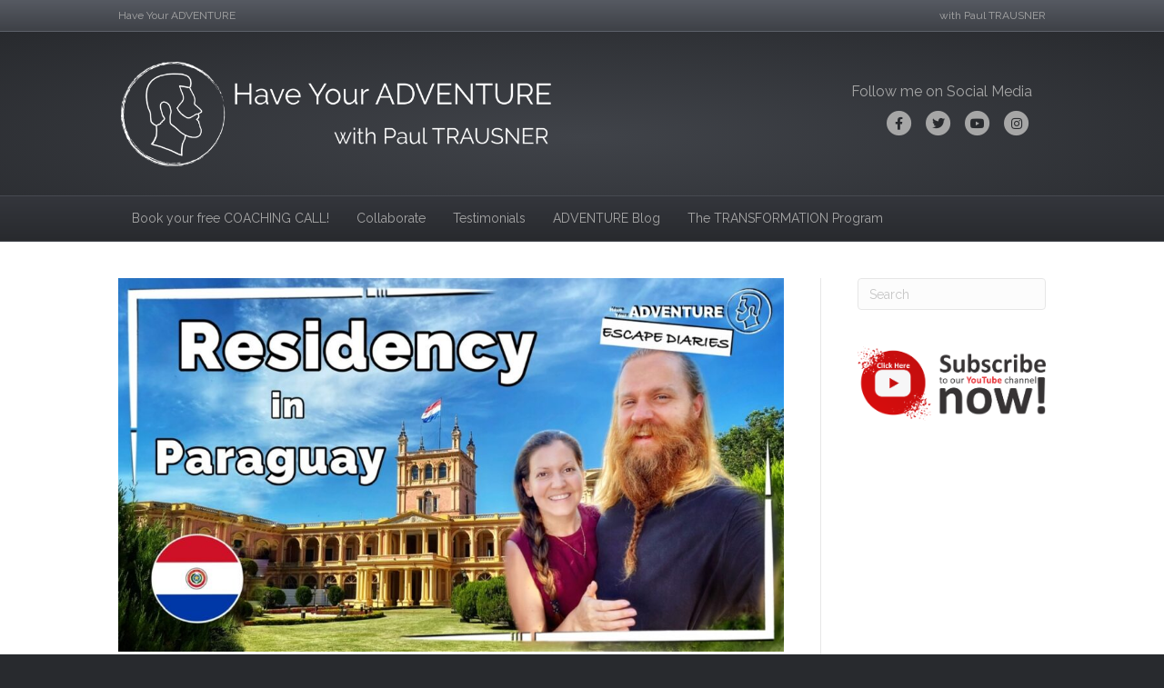

--- FILE ---
content_type: text/html; charset=UTF-8
request_url: https://haveyouradventure.com/aed-s01e07-residency-in-paraguay/
body_size: 29981
content:
<!DOCTYPE html>
<html lang="en-US" prefix="og: http://ogp.me/ns# fb: http://ogp.me/ns/fb#">
<head>
<meta charset="UTF-8" />
<meta name='viewport' content='width=device-width, initial-scale=1.0' />
<meta http-equiv='X-UA-Compatible' content='IE=edge' />
<link rel="profile" href="https://gmpg.org/xfn/11" />
<meta name='robots' content='index, follow, max-image-preview:large, max-snippet:-1, max-video-preview:-1' />

<!-- Social Warfare v4.5.6 https://warfareplugins.com - BEGINNING OF OUTPUT -->
<style>
	@font-face {
		font-family: "sw-icon-font";
		src:url("https://haveyouradventure.com/wp-content/plugins/social-warfare/assets/fonts/sw-icon-font.eot?ver=4.5.6");
		src:url("https://haveyouradventure.com/wp-content/plugins/social-warfare/assets/fonts/sw-icon-font.eot?ver=4.5.6#iefix") format("embedded-opentype"),
		url("https://haveyouradventure.com/wp-content/plugins/social-warfare/assets/fonts/sw-icon-font.woff?ver=4.5.6") format("woff"),
		url("https://haveyouradventure.com/wp-content/plugins/social-warfare/assets/fonts/sw-icon-font.ttf?ver=4.5.6") format("truetype"),
		url("https://haveyouradventure.com/wp-content/plugins/social-warfare/assets/fonts/sw-icon-font.svg?ver=4.5.6#1445203416") format("svg");
		font-weight: normal;
		font-style: normal;
		font-display:block;
	}
</style>
<!-- Social Warfare v4.5.6 https://warfareplugins.com - END OF OUTPUT -->


		<!-- Meta Tag Manager -->
		<meta property="fb:app_id" content="1001959275212021" />
		<!-- / Meta Tag Manager -->

	<!-- This site is optimized with the Yoast SEO plugin v26.7 - https://yoast.com/wordpress/plugins/seo/ -->
	<title>How we got our permanent Paraguayan Residency &amp; bought an SUV for our road trip! [AED-S01E07] - Have Your ADVENTURE</title>
	<meta name="description" content="Paraguay offers one of the simplest permanent residencies in the whole world. It is easy to get but very valuable to have. Paraguay Residency!" />
	<link rel="canonical" href="https://haveyouradventure.com/aed-s01e07-residency-in-paraguay/" />
	<meta name="twitter:card" content="summary_large_image" />
	<meta name="twitter:title" content="How we got our permanent Paraguayan Residency &amp; bought an SUV for our road trip! [AED-S01E07] - Have Your ADVENTURE" />
	<meta name="twitter:description" content="Paraguay offers one of the simplest permanent residencies in the whole world. It is easy to get but very valuable to have. Paraguay Residency!" />
	<meta name="twitter:image" content="https://haveyouradventure.com/wp-content/uploads/2022/01/597874B5-1110-4110-9492-10B9BB07CB46.jpeg" />
	<meta name="twitter:creator" content="@Trausner" />
	<meta name="twitter:site" content="@Trausner" />
	<meta name="twitter:label1" content="Written by" />
	<meta name="twitter:data1" content="Paul Trausner" />
	<meta name="twitter:label2" content="Est. reading time" />
	<meta name="twitter:data2" content="10 minutes" />
	<script type="application/ld+json" class="yoast-schema-graph">{"@context":"https://schema.org","@graph":[{"@type":"Article","@id":"https://haveyouradventure.com/aed-s01e07-residency-in-paraguay/#article","isPartOf":{"@id":"https://haveyouradventure.com/aed-s01e07-residency-in-paraguay/"},"author":{"name":"Paul Trausner","@id":"https://haveyouradventure.com/#/schema/person/1c243e95cf6ad6615cfda87ae72f1c3d"},"headline":"How we got our permanent Paraguayan Residency &#038; bought an SUV for our road trip! [AED-S01E07]","datePublished":"2022-01-03T15:00:19+00:00","dateModified":"2022-01-16T22:26:55+00:00","mainEntityOfPage":{"@id":"https://haveyouradventure.com/aed-s01e07-residency-in-paraguay/"},"wordCount":2393,"publisher":{"@id":"https://haveyouradventure.com/#/schema/person/1c243e95cf6ad6615cfda87ae72f1c3d"},"image":{"@id":"https://haveyouradventure.com/aed-s01e07-residency-in-paraguay/#primaryimage"},"thumbnailUrl":"https://haveyouradventure.com/wp-content/uploads/2022/01/597874B5-1110-4110-9492-10B9BB07CB46.jpeg","keywords":["Adventure Escape Diaries","AED Season 01","Alexandra Allover","Asunción","Car purchase","Charlie Langford","Mexico","Paraguay","Paul Trausner","Renata","residency","Samsonite","Toyota prado","Travel","Zoltan"],"articleSection":["HYA Escape Diaries S01 🇲🇽 🇵🇾 🇧🇷"],"inLanguage":"en-US"},{"@type":"WebPage","@id":"https://haveyouradventure.com/aed-s01e07-residency-in-paraguay/","url":"https://haveyouradventure.com/aed-s01e07-residency-in-paraguay/","name":"How we got our permanent Paraguayan Residency & bought an SUV for our road trip! [AED-S01E07] - Have Your ADVENTURE","isPartOf":{"@id":"https://haveyouradventure.com/#website"},"primaryImageOfPage":{"@id":"https://haveyouradventure.com/aed-s01e07-residency-in-paraguay/#primaryimage"},"image":{"@id":"https://haveyouradventure.com/aed-s01e07-residency-in-paraguay/#primaryimage"},"thumbnailUrl":"https://haveyouradventure.com/wp-content/uploads/2022/01/597874B5-1110-4110-9492-10B9BB07CB46.jpeg","datePublished":"2022-01-03T15:00:19+00:00","dateModified":"2022-01-16T22:26:55+00:00","description":"Paraguay offers one of the simplest permanent residencies in the whole world. It is easy to get but very valuable to have. Paraguay Residency!","breadcrumb":{"@id":"https://haveyouradventure.com/aed-s01e07-residency-in-paraguay/#breadcrumb"},"inLanguage":"en-US","potentialAction":[{"@type":"ReadAction","target":["https://haveyouradventure.com/aed-s01e07-residency-in-paraguay/"]}]},{"@type":"ImageObject","inLanguage":"en-US","@id":"https://haveyouradventure.com/aed-s01e07-residency-in-paraguay/#primaryimage","url":"https://haveyouradventure.com/wp-content/uploads/2022/01/597874B5-1110-4110-9492-10B9BB07CB46.jpeg","contentUrl":"https://haveyouradventure.com/wp-content/uploads/2022/01/597874B5-1110-4110-9492-10B9BB07CB46.jpeg","width":1280,"height":720,"caption":"AED Residency in Paraguay"},{"@type":"BreadcrumbList","@id":"https://haveyouradventure.com/aed-s01e07-residency-in-paraguay/#breadcrumb","itemListElement":[{"@type":"ListItem","position":1,"name":"Home","item":"https://haveyouradventure.com/"},{"@type":"ListItem","position":2,"name":"Blog","item":"https://haveyouradventure.com/blog/"},{"@type":"ListItem","position":3,"name":"How we got our permanent Paraguayan Residency &#038; bought an SUV for our road trip! [AED-S01E07]"}]},{"@type":"WebSite","@id":"https://haveyouradventure.com/#website","url":"https://haveyouradventure.com/","name":"Have Your ADVENTURE","description":"with Paul TRAUSNER","publisher":{"@id":"https://haveyouradventure.com/#/schema/person/1c243e95cf6ad6615cfda87ae72f1c3d"},"potentialAction":[{"@type":"SearchAction","target":{"@type":"EntryPoint","urlTemplate":"https://haveyouradventure.com/?s={search_term_string}"},"query-input":{"@type":"PropertyValueSpecification","valueRequired":true,"valueName":"search_term_string"}}],"inLanguage":"en-US"},{"@type":["Person","Organization"],"@id":"https://haveyouradventure.com/#/schema/person/1c243e95cf6ad6615cfda87ae72f1c3d","name":"Paul Trausner","image":{"@type":"ImageObject","inLanguage":"en-US","@id":"https://haveyouradventure.com/#/schema/person/image/","url":"https://haveyouradventure.com/wp-content/uploads/2019/11/MG_7018-1024x683.jpg","contentUrl":"https://haveyouradventure.com/wp-content/uploads/2019/11/MG_7018-1024x683.jpg","width":1024,"height":683,"caption":"Paul Trausner"},"logo":{"@id":"https://haveyouradventure.com/#/schema/person/image/"},"description":"Author, Fitness Trainer &amp; Paleo Nutrition Specialist - “Have Your ADVENTURE - Spark your Paleo Lifestyle and light your FIRE!“","sameAs":["https://trausner.com","https://facebook.com/Trausner","https://instagram.com/Trausner","https://linkedin.com/in/Trausner","https://pinterest.com/Trausner","https://x.com/Trausner","https://myspace.com/Trausner","https://youtube.com/Trausner","https://soundcloud.com/Trausner","https://Trausner.tumblr.com/"]}]}</script>
	<!-- / Yoast SEO plugin. -->


<link rel='dns-prefetch' href='//fonts.googleapis.com' />
<link href='https://fonts.gstatic.com' crossorigin rel='preconnect' />
<link rel="alternate" type="application/rss+xml" title="Have Your ADVENTURE &raquo; Feed" href="https://haveyouradventure.com/feed/" />
<link rel="alternate" type="application/rss+xml" title="Have Your ADVENTURE &raquo; Comments Feed" href="https://haveyouradventure.com/comments/feed/" />
<link rel="alternate" title="oEmbed (JSON)" type="application/json+oembed" href="https://haveyouradventure.com/wp-json/oembed/1.0/embed?url=https%3A%2F%2Fhaveyouradventure.com%2Faed-s01e07-residency-in-paraguay%2F" />
<link rel="alternate" title="oEmbed (XML)" type="text/xml+oembed" href="https://haveyouradventure.com/wp-json/oembed/1.0/embed?url=https%3A%2F%2Fhaveyouradventure.com%2Faed-s01e07-residency-in-paraguay%2F&#038;format=xml" />
		<style>
			.lazyload,
			.lazyloading {
				max-width: 100%;
			}
		</style>
				<!-- This site uses the Google Analytics by ExactMetrics plugin v8.11.1 - Using Analytics tracking - https://www.exactmetrics.com/ -->
							<script src="//www.googletagmanager.com/gtag/js?id=G-S3C0NMZ4FG"  data-cfasync="false" data-wpfc-render="false" async></script>
			<script data-cfasync="false" data-wpfc-render="false">
				var em_version = '8.11.1';
				var em_track_user = true;
				var em_no_track_reason = '';
								var ExactMetricsDefaultLocations = {"page_location":"https:\/\/haveyouradventure.com\/aed-s01e07-residency-in-paraguay\/"};
								if ( typeof ExactMetricsPrivacyGuardFilter === 'function' ) {
					var ExactMetricsLocations = (typeof ExactMetricsExcludeQuery === 'object') ? ExactMetricsPrivacyGuardFilter( ExactMetricsExcludeQuery ) : ExactMetricsPrivacyGuardFilter( ExactMetricsDefaultLocations );
				} else {
					var ExactMetricsLocations = (typeof ExactMetricsExcludeQuery === 'object') ? ExactMetricsExcludeQuery : ExactMetricsDefaultLocations;
				}

								var disableStrs = [
										'ga-disable-G-S3C0NMZ4FG',
									];

				/* Function to detect opted out users */
				function __gtagTrackerIsOptedOut() {
					for (var index = 0; index < disableStrs.length; index++) {
						if (document.cookie.indexOf(disableStrs[index] + '=true') > -1) {
							return true;
						}
					}

					return false;
				}

				/* Disable tracking if the opt-out cookie exists. */
				if (__gtagTrackerIsOptedOut()) {
					for (var index = 0; index < disableStrs.length; index++) {
						window[disableStrs[index]] = true;
					}
				}

				/* Opt-out function */
				function __gtagTrackerOptout() {
					for (var index = 0; index < disableStrs.length; index++) {
						document.cookie = disableStrs[index] + '=true; expires=Thu, 31 Dec 2099 23:59:59 UTC; path=/';
						window[disableStrs[index]] = true;
					}
				}

				if ('undefined' === typeof gaOptout) {
					function gaOptout() {
						__gtagTrackerOptout();
					}
				}
								window.dataLayer = window.dataLayer || [];

				window.ExactMetricsDualTracker = {
					helpers: {},
					trackers: {},
				};
				if (em_track_user) {
					function __gtagDataLayer() {
						dataLayer.push(arguments);
					}

					function __gtagTracker(type, name, parameters) {
						if (!parameters) {
							parameters = {};
						}

						if (parameters.send_to) {
							__gtagDataLayer.apply(null, arguments);
							return;
						}

						if (type === 'event') {
														parameters.send_to = exactmetrics_frontend.v4_id;
							var hookName = name;
							if (typeof parameters['event_category'] !== 'undefined') {
								hookName = parameters['event_category'] + ':' + name;
							}

							if (typeof ExactMetricsDualTracker.trackers[hookName] !== 'undefined') {
								ExactMetricsDualTracker.trackers[hookName](parameters);
							} else {
								__gtagDataLayer('event', name, parameters);
							}
							
						} else {
							__gtagDataLayer.apply(null, arguments);
						}
					}

					__gtagTracker('js', new Date());
					__gtagTracker('set', {
						'developer_id.dNDMyYj': true,
											});
					if ( ExactMetricsLocations.page_location ) {
						__gtagTracker('set', ExactMetricsLocations);
					}
										__gtagTracker('config', 'G-S3C0NMZ4FG', {"forceSSL":"true"} );
										window.gtag = __gtagTracker;										(function () {
						/* https://developers.google.com/analytics/devguides/collection/analyticsjs/ */
						/* ga and __gaTracker compatibility shim. */
						var noopfn = function () {
							return null;
						};
						var newtracker = function () {
							return new Tracker();
						};
						var Tracker = function () {
							return null;
						};
						var p = Tracker.prototype;
						p.get = noopfn;
						p.set = noopfn;
						p.send = function () {
							var args = Array.prototype.slice.call(arguments);
							args.unshift('send');
							__gaTracker.apply(null, args);
						};
						var __gaTracker = function () {
							var len = arguments.length;
							if (len === 0) {
								return;
							}
							var f = arguments[len - 1];
							if (typeof f !== 'object' || f === null || typeof f.hitCallback !== 'function') {
								if ('send' === arguments[0]) {
									var hitConverted, hitObject = false, action;
									if ('event' === arguments[1]) {
										if ('undefined' !== typeof arguments[3]) {
											hitObject = {
												'eventAction': arguments[3],
												'eventCategory': arguments[2],
												'eventLabel': arguments[4],
												'value': arguments[5] ? arguments[5] : 1,
											}
										}
									}
									if ('pageview' === arguments[1]) {
										if ('undefined' !== typeof arguments[2]) {
											hitObject = {
												'eventAction': 'page_view',
												'page_path': arguments[2],
											}
										}
									}
									if (typeof arguments[2] === 'object') {
										hitObject = arguments[2];
									}
									if (typeof arguments[5] === 'object') {
										Object.assign(hitObject, arguments[5]);
									}
									if ('undefined' !== typeof arguments[1].hitType) {
										hitObject = arguments[1];
										if ('pageview' === hitObject.hitType) {
											hitObject.eventAction = 'page_view';
										}
									}
									if (hitObject) {
										action = 'timing' === arguments[1].hitType ? 'timing_complete' : hitObject.eventAction;
										hitConverted = mapArgs(hitObject);
										__gtagTracker('event', action, hitConverted);
									}
								}
								return;
							}

							function mapArgs(args) {
								var arg, hit = {};
								var gaMap = {
									'eventCategory': 'event_category',
									'eventAction': 'event_action',
									'eventLabel': 'event_label',
									'eventValue': 'event_value',
									'nonInteraction': 'non_interaction',
									'timingCategory': 'event_category',
									'timingVar': 'name',
									'timingValue': 'value',
									'timingLabel': 'event_label',
									'page': 'page_path',
									'location': 'page_location',
									'title': 'page_title',
									'referrer' : 'page_referrer',
								};
								for (arg in args) {
																		if (!(!args.hasOwnProperty(arg) || !gaMap.hasOwnProperty(arg))) {
										hit[gaMap[arg]] = args[arg];
									} else {
										hit[arg] = args[arg];
									}
								}
								return hit;
							}

							try {
								f.hitCallback();
							} catch (ex) {
							}
						};
						__gaTracker.create = newtracker;
						__gaTracker.getByName = newtracker;
						__gaTracker.getAll = function () {
							return [];
						};
						__gaTracker.remove = noopfn;
						__gaTracker.loaded = true;
						window['__gaTracker'] = __gaTracker;
					})();
									} else {
										console.log("");
					(function () {
						function __gtagTracker() {
							return null;
						}

						window['__gtagTracker'] = __gtagTracker;
						window['gtag'] = __gtagTracker;
					})();
									}
			</script>
							<!-- / Google Analytics by ExactMetrics -->
		<style id='wp-img-auto-sizes-contain-inline-css'>
img:is([sizes=auto i],[sizes^="auto," i]){contain-intrinsic-size:3000px 1500px}
/*# sourceURL=wp-img-auto-sizes-contain-inline-css */
</style>
<link rel='stylesheet' id='haqwpet-style-css' href='https://haveyouradventure.com/wp-content/plugins/wp-easy-toggles/assets/haqwpet.css?ver=6.9' media='all' />
<link rel='stylesheet' id='social-warfare-block-css-css' href='https://haveyouradventure.com/wp-content/plugins/social-warfare/assets/js/post-editor/dist/blocks.style.build.css?ver=6.9' media='all' />
<style id='wp-emoji-styles-inline-css'>

	img.wp-smiley, img.emoji {
		display: inline !important;
		border: none !important;
		box-shadow: none !important;
		height: 1em !important;
		width: 1em !important;
		margin: 0 0.07em !important;
		vertical-align: -0.1em !important;
		background: none !important;
		padding: 0 !important;
	}
/*# sourceURL=wp-emoji-styles-inline-css */
</style>
<style id='wp-block-library-inline-css'>
:root{--wp-block-synced-color:#7a00df;--wp-block-synced-color--rgb:122,0,223;--wp-bound-block-color:var(--wp-block-synced-color);--wp-editor-canvas-background:#ddd;--wp-admin-theme-color:#007cba;--wp-admin-theme-color--rgb:0,124,186;--wp-admin-theme-color-darker-10:#006ba1;--wp-admin-theme-color-darker-10--rgb:0,107,160.5;--wp-admin-theme-color-darker-20:#005a87;--wp-admin-theme-color-darker-20--rgb:0,90,135;--wp-admin-border-width-focus:2px}@media (min-resolution:192dpi){:root{--wp-admin-border-width-focus:1.5px}}.wp-element-button{cursor:pointer}:root .has-very-light-gray-background-color{background-color:#eee}:root .has-very-dark-gray-background-color{background-color:#313131}:root .has-very-light-gray-color{color:#eee}:root .has-very-dark-gray-color{color:#313131}:root .has-vivid-green-cyan-to-vivid-cyan-blue-gradient-background{background:linear-gradient(135deg,#00d084,#0693e3)}:root .has-purple-crush-gradient-background{background:linear-gradient(135deg,#34e2e4,#4721fb 50%,#ab1dfe)}:root .has-hazy-dawn-gradient-background{background:linear-gradient(135deg,#faaca8,#dad0ec)}:root .has-subdued-olive-gradient-background{background:linear-gradient(135deg,#fafae1,#67a671)}:root .has-atomic-cream-gradient-background{background:linear-gradient(135deg,#fdd79a,#004a59)}:root .has-nightshade-gradient-background{background:linear-gradient(135deg,#330968,#31cdcf)}:root .has-midnight-gradient-background{background:linear-gradient(135deg,#020381,#2874fc)}:root{--wp--preset--font-size--normal:16px;--wp--preset--font-size--huge:42px}.has-regular-font-size{font-size:1em}.has-larger-font-size{font-size:2.625em}.has-normal-font-size{font-size:var(--wp--preset--font-size--normal)}.has-huge-font-size{font-size:var(--wp--preset--font-size--huge)}.has-text-align-center{text-align:center}.has-text-align-left{text-align:left}.has-text-align-right{text-align:right}.has-fit-text{white-space:nowrap!important}#end-resizable-editor-section{display:none}.aligncenter{clear:both}.items-justified-left{justify-content:flex-start}.items-justified-center{justify-content:center}.items-justified-right{justify-content:flex-end}.items-justified-space-between{justify-content:space-between}.screen-reader-text{border:0;clip-path:inset(50%);height:1px;margin:-1px;overflow:hidden;padding:0;position:absolute;width:1px;word-wrap:normal!important}.screen-reader-text:focus{background-color:#ddd;clip-path:none;color:#444;display:block;font-size:1em;height:auto;left:5px;line-height:normal;padding:15px 23px 14px;text-decoration:none;top:5px;width:auto;z-index:100000}html :where(.has-border-color){border-style:solid}html :where([style*=border-top-color]){border-top-style:solid}html :where([style*=border-right-color]){border-right-style:solid}html :where([style*=border-bottom-color]){border-bottom-style:solid}html :where([style*=border-left-color]){border-left-style:solid}html :where([style*=border-width]){border-style:solid}html :where([style*=border-top-width]){border-top-style:solid}html :where([style*=border-right-width]){border-right-style:solid}html :where([style*=border-bottom-width]){border-bottom-style:solid}html :where([style*=border-left-width]){border-left-style:solid}html :where(img[class*=wp-image-]){height:auto;max-width:100%}:where(figure){margin:0 0 1em}html :where(.is-position-sticky){--wp-admin--admin-bar--position-offset:var(--wp-admin--admin-bar--height,0px)}@media screen and (max-width:600px){html :where(.is-position-sticky){--wp-admin--admin-bar--position-offset:0px}}

/*# sourceURL=wp-block-library-inline-css */
</style><style id='wp-block-image-inline-css'>
.wp-block-image>a,.wp-block-image>figure>a{display:inline-block}.wp-block-image img{box-sizing:border-box;height:auto;max-width:100%;vertical-align:bottom}@media not (prefers-reduced-motion){.wp-block-image img.hide{visibility:hidden}.wp-block-image img.show{animation:show-content-image .4s}}.wp-block-image[style*=border-radius] img,.wp-block-image[style*=border-radius]>a{border-radius:inherit}.wp-block-image.has-custom-border img{box-sizing:border-box}.wp-block-image.aligncenter{text-align:center}.wp-block-image.alignfull>a,.wp-block-image.alignwide>a{width:100%}.wp-block-image.alignfull img,.wp-block-image.alignwide img{height:auto;width:100%}.wp-block-image .aligncenter,.wp-block-image .alignleft,.wp-block-image .alignright,.wp-block-image.aligncenter,.wp-block-image.alignleft,.wp-block-image.alignright{display:table}.wp-block-image .aligncenter>figcaption,.wp-block-image .alignleft>figcaption,.wp-block-image .alignright>figcaption,.wp-block-image.aligncenter>figcaption,.wp-block-image.alignleft>figcaption,.wp-block-image.alignright>figcaption{caption-side:bottom;display:table-caption}.wp-block-image .alignleft{float:left;margin:.5em 1em .5em 0}.wp-block-image .alignright{float:right;margin:.5em 0 .5em 1em}.wp-block-image .aligncenter{margin-left:auto;margin-right:auto}.wp-block-image :where(figcaption){margin-bottom:1em;margin-top:.5em}.wp-block-image.is-style-circle-mask img{border-radius:9999px}@supports ((-webkit-mask-image:none) or (mask-image:none)) or (-webkit-mask-image:none){.wp-block-image.is-style-circle-mask img{border-radius:0;-webkit-mask-image:url('data:image/svg+xml;utf8,<svg viewBox="0 0 100 100" xmlns="http://www.w3.org/2000/svg"><circle cx="50" cy="50" r="50"/></svg>');mask-image:url('data:image/svg+xml;utf8,<svg viewBox="0 0 100 100" xmlns="http://www.w3.org/2000/svg"><circle cx="50" cy="50" r="50"/></svg>');mask-mode:alpha;-webkit-mask-position:center;mask-position:center;-webkit-mask-repeat:no-repeat;mask-repeat:no-repeat;-webkit-mask-size:contain;mask-size:contain}}:root :where(.wp-block-image.is-style-rounded img,.wp-block-image .is-style-rounded img){border-radius:9999px}.wp-block-image figure{margin:0}.wp-lightbox-container{display:flex;flex-direction:column;position:relative}.wp-lightbox-container img{cursor:zoom-in}.wp-lightbox-container img:hover+button{opacity:1}.wp-lightbox-container button{align-items:center;backdrop-filter:blur(16px) saturate(180%);background-color:#5a5a5a40;border:none;border-radius:4px;cursor:zoom-in;display:flex;height:20px;justify-content:center;opacity:0;padding:0;position:absolute;right:16px;text-align:center;top:16px;width:20px;z-index:100}@media not (prefers-reduced-motion){.wp-lightbox-container button{transition:opacity .2s ease}}.wp-lightbox-container button:focus-visible{outline:3px auto #5a5a5a40;outline:3px auto -webkit-focus-ring-color;outline-offset:3px}.wp-lightbox-container button:hover{cursor:pointer;opacity:1}.wp-lightbox-container button:focus{opacity:1}.wp-lightbox-container button:focus,.wp-lightbox-container button:hover,.wp-lightbox-container button:not(:hover):not(:active):not(.has-background){background-color:#5a5a5a40;border:none}.wp-lightbox-overlay{box-sizing:border-box;cursor:zoom-out;height:100vh;left:0;overflow:hidden;position:fixed;top:0;visibility:hidden;width:100%;z-index:100000}.wp-lightbox-overlay .close-button{align-items:center;cursor:pointer;display:flex;justify-content:center;min-height:40px;min-width:40px;padding:0;position:absolute;right:calc(env(safe-area-inset-right) + 16px);top:calc(env(safe-area-inset-top) + 16px);z-index:5000000}.wp-lightbox-overlay .close-button:focus,.wp-lightbox-overlay .close-button:hover,.wp-lightbox-overlay .close-button:not(:hover):not(:active):not(.has-background){background:none;border:none}.wp-lightbox-overlay .lightbox-image-container{height:var(--wp--lightbox-container-height);left:50%;overflow:hidden;position:absolute;top:50%;transform:translate(-50%,-50%);transform-origin:top left;width:var(--wp--lightbox-container-width);z-index:9999999999}.wp-lightbox-overlay .wp-block-image{align-items:center;box-sizing:border-box;display:flex;height:100%;justify-content:center;margin:0;position:relative;transform-origin:0 0;width:100%;z-index:3000000}.wp-lightbox-overlay .wp-block-image img{height:var(--wp--lightbox-image-height);min-height:var(--wp--lightbox-image-height);min-width:var(--wp--lightbox-image-width);width:var(--wp--lightbox-image-width)}.wp-lightbox-overlay .wp-block-image figcaption{display:none}.wp-lightbox-overlay button{background:none;border:none}.wp-lightbox-overlay .scrim{background-color:#fff;height:100%;opacity:.9;position:absolute;width:100%;z-index:2000000}.wp-lightbox-overlay.active{visibility:visible}@media not (prefers-reduced-motion){.wp-lightbox-overlay.active{animation:turn-on-visibility .25s both}.wp-lightbox-overlay.active img{animation:turn-on-visibility .35s both}.wp-lightbox-overlay.show-closing-animation:not(.active){animation:turn-off-visibility .35s both}.wp-lightbox-overlay.show-closing-animation:not(.active) img{animation:turn-off-visibility .25s both}.wp-lightbox-overlay.zoom.active{animation:none;opacity:1;visibility:visible}.wp-lightbox-overlay.zoom.active .lightbox-image-container{animation:lightbox-zoom-in .4s}.wp-lightbox-overlay.zoom.active .lightbox-image-container img{animation:none}.wp-lightbox-overlay.zoom.active .scrim{animation:turn-on-visibility .4s forwards}.wp-lightbox-overlay.zoom.show-closing-animation:not(.active){animation:none}.wp-lightbox-overlay.zoom.show-closing-animation:not(.active) .lightbox-image-container{animation:lightbox-zoom-out .4s}.wp-lightbox-overlay.zoom.show-closing-animation:not(.active) .lightbox-image-container img{animation:none}.wp-lightbox-overlay.zoom.show-closing-animation:not(.active) .scrim{animation:turn-off-visibility .4s forwards}}@keyframes show-content-image{0%{visibility:hidden}99%{visibility:hidden}to{visibility:visible}}@keyframes turn-on-visibility{0%{opacity:0}to{opacity:1}}@keyframes turn-off-visibility{0%{opacity:1;visibility:visible}99%{opacity:0;visibility:visible}to{opacity:0;visibility:hidden}}@keyframes lightbox-zoom-in{0%{transform:translate(calc((-100vw + var(--wp--lightbox-scrollbar-width))/2 + var(--wp--lightbox-initial-left-position)),calc(-50vh + var(--wp--lightbox-initial-top-position))) scale(var(--wp--lightbox-scale))}to{transform:translate(-50%,-50%) scale(1)}}@keyframes lightbox-zoom-out{0%{transform:translate(-50%,-50%) scale(1);visibility:visible}99%{visibility:visible}to{transform:translate(calc((-100vw + var(--wp--lightbox-scrollbar-width))/2 + var(--wp--lightbox-initial-left-position)),calc(-50vh + var(--wp--lightbox-initial-top-position))) scale(var(--wp--lightbox-scale));visibility:hidden}}
/*# sourceURL=https://haveyouradventure.com/wp-includes/blocks/image/style.min.css */
</style>
<style id='wp-block-image-theme-inline-css'>
:root :where(.wp-block-image figcaption){color:#555;font-size:13px;text-align:center}.is-dark-theme :root :where(.wp-block-image figcaption){color:#ffffffa6}.wp-block-image{margin:0 0 1em}
/*# sourceURL=https://haveyouradventure.com/wp-includes/blocks/image/theme.min.css */
</style>
<style id='wp-block-columns-inline-css'>
.wp-block-columns{box-sizing:border-box;display:flex;flex-wrap:wrap!important}@media (min-width:782px){.wp-block-columns{flex-wrap:nowrap!important}}.wp-block-columns{align-items:normal!important}.wp-block-columns.are-vertically-aligned-top{align-items:flex-start}.wp-block-columns.are-vertically-aligned-center{align-items:center}.wp-block-columns.are-vertically-aligned-bottom{align-items:flex-end}@media (max-width:781px){.wp-block-columns:not(.is-not-stacked-on-mobile)>.wp-block-column{flex-basis:100%!important}}@media (min-width:782px){.wp-block-columns:not(.is-not-stacked-on-mobile)>.wp-block-column{flex-basis:0;flex-grow:1}.wp-block-columns:not(.is-not-stacked-on-mobile)>.wp-block-column[style*=flex-basis]{flex-grow:0}}.wp-block-columns.is-not-stacked-on-mobile{flex-wrap:nowrap!important}.wp-block-columns.is-not-stacked-on-mobile>.wp-block-column{flex-basis:0;flex-grow:1}.wp-block-columns.is-not-stacked-on-mobile>.wp-block-column[style*=flex-basis]{flex-grow:0}:where(.wp-block-columns){margin-bottom:1.75em}:where(.wp-block-columns.has-background){padding:1.25em 2.375em}.wp-block-column{flex-grow:1;min-width:0;overflow-wrap:break-word;word-break:break-word}.wp-block-column.is-vertically-aligned-top{align-self:flex-start}.wp-block-column.is-vertically-aligned-center{align-self:center}.wp-block-column.is-vertically-aligned-bottom{align-self:flex-end}.wp-block-column.is-vertically-aligned-stretch{align-self:stretch}.wp-block-column.is-vertically-aligned-bottom,.wp-block-column.is-vertically-aligned-center,.wp-block-column.is-vertically-aligned-top{width:100%}
/*# sourceURL=https://haveyouradventure.com/wp-includes/blocks/columns/style.min.css */
</style>
<style id='wp-block-group-inline-css'>
.wp-block-group{box-sizing:border-box}:where(.wp-block-group.wp-block-group-is-layout-constrained){position:relative}
/*# sourceURL=https://haveyouradventure.com/wp-includes/blocks/group/style.min.css */
</style>
<style id='wp-block-group-theme-inline-css'>
:where(.wp-block-group.has-background){padding:1.25em 2.375em}
/*# sourceURL=https://haveyouradventure.com/wp-includes/blocks/group/theme.min.css */
</style>
<style id='global-styles-inline-css'>
:root{--wp--preset--aspect-ratio--square: 1;--wp--preset--aspect-ratio--4-3: 4/3;--wp--preset--aspect-ratio--3-4: 3/4;--wp--preset--aspect-ratio--3-2: 3/2;--wp--preset--aspect-ratio--2-3: 2/3;--wp--preset--aspect-ratio--16-9: 16/9;--wp--preset--aspect-ratio--9-16: 9/16;--wp--preset--color--black: #000000;--wp--preset--color--cyan-bluish-gray: #abb8c3;--wp--preset--color--white: #ffffff;--wp--preset--color--pale-pink: #f78da7;--wp--preset--color--vivid-red: #cf2e2e;--wp--preset--color--luminous-vivid-orange: #ff6900;--wp--preset--color--luminous-vivid-amber: #fcb900;--wp--preset--color--light-green-cyan: #7bdcb5;--wp--preset--color--vivid-green-cyan: #00d084;--wp--preset--color--pale-cyan-blue: #8ed1fc;--wp--preset--color--vivid-cyan-blue: #0693e3;--wp--preset--color--vivid-purple: #9b51e0;--wp--preset--color--fl-heading-text: #95bf48;--wp--preset--color--fl-body-bg: #282a2e;--wp--preset--color--fl-body-text: #757575;--wp--preset--color--fl-accent: #95bf48;--wp--preset--color--fl-accent-hover: #58aa00;--wp--preset--color--fl-topbar-bg: #3e4147;--wp--preset--color--fl-topbar-text: #a6a6a6;--wp--preset--color--fl-topbar-link: #a6a6a6;--wp--preset--color--fl-topbar-hover: #95bf48;--wp--preset--color--fl-header-bg: #282a2e;--wp--preset--color--fl-header-text: #a6a6a6;--wp--preset--color--fl-header-link: #a6a6a6;--wp--preset--color--fl-header-hover: #95bf48;--wp--preset--color--fl-nav-bg: #282a2e;--wp--preset--color--fl-nav-link: #a6a6a6;--wp--preset--color--fl-nav-hover: #95bf48;--wp--preset--color--fl-content-bg: #ffffff;--wp--preset--color--fl-footer-widgets-bg: #282a2e;--wp--preset--color--fl-footer-widgets-text: #a6a6a6;--wp--preset--color--fl-footer-widgets-link: #95bf48;--wp--preset--color--fl-footer-widgets-hover: #95bf48;--wp--preset--color--fl-footer-bg: #282a2e;--wp--preset--color--fl-footer-text: #a6a6a6;--wp--preset--color--fl-footer-link: #95bf48;--wp--preset--color--fl-footer-hover: #95bf48;--wp--preset--gradient--vivid-cyan-blue-to-vivid-purple: linear-gradient(135deg,rgb(6,147,227) 0%,rgb(155,81,224) 100%);--wp--preset--gradient--light-green-cyan-to-vivid-green-cyan: linear-gradient(135deg,rgb(122,220,180) 0%,rgb(0,208,130) 100%);--wp--preset--gradient--luminous-vivid-amber-to-luminous-vivid-orange: linear-gradient(135deg,rgb(252,185,0) 0%,rgb(255,105,0) 100%);--wp--preset--gradient--luminous-vivid-orange-to-vivid-red: linear-gradient(135deg,rgb(255,105,0) 0%,rgb(207,46,46) 100%);--wp--preset--gradient--very-light-gray-to-cyan-bluish-gray: linear-gradient(135deg,rgb(238,238,238) 0%,rgb(169,184,195) 100%);--wp--preset--gradient--cool-to-warm-spectrum: linear-gradient(135deg,rgb(74,234,220) 0%,rgb(151,120,209) 20%,rgb(207,42,186) 40%,rgb(238,44,130) 60%,rgb(251,105,98) 80%,rgb(254,248,76) 100%);--wp--preset--gradient--blush-light-purple: linear-gradient(135deg,rgb(255,206,236) 0%,rgb(152,150,240) 100%);--wp--preset--gradient--blush-bordeaux: linear-gradient(135deg,rgb(254,205,165) 0%,rgb(254,45,45) 50%,rgb(107,0,62) 100%);--wp--preset--gradient--luminous-dusk: linear-gradient(135deg,rgb(255,203,112) 0%,rgb(199,81,192) 50%,rgb(65,88,208) 100%);--wp--preset--gradient--pale-ocean: linear-gradient(135deg,rgb(255,245,203) 0%,rgb(182,227,212) 50%,rgb(51,167,181) 100%);--wp--preset--gradient--electric-grass: linear-gradient(135deg,rgb(202,248,128) 0%,rgb(113,206,126) 100%);--wp--preset--gradient--midnight: linear-gradient(135deg,rgb(2,3,129) 0%,rgb(40,116,252) 100%);--wp--preset--font-size--small: 13px;--wp--preset--font-size--medium: 20px;--wp--preset--font-size--large: 36px;--wp--preset--font-size--x-large: 42px;--wp--preset--spacing--20: 0.44rem;--wp--preset--spacing--30: 0.67rem;--wp--preset--spacing--40: 1rem;--wp--preset--spacing--50: 1.5rem;--wp--preset--spacing--60: 2.25rem;--wp--preset--spacing--70: 3.38rem;--wp--preset--spacing--80: 5.06rem;--wp--preset--shadow--natural: 6px 6px 9px rgba(0, 0, 0, 0.2);--wp--preset--shadow--deep: 12px 12px 50px rgba(0, 0, 0, 0.4);--wp--preset--shadow--sharp: 6px 6px 0px rgba(0, 0, 0, 0.2);--wp--preset--shadow--outlined: 6px 6px 0px -3px rgb(255, 255, 255), 6px 6px rgb(0, 0, 0);--wp--preset--shadow--crisp: 6px 6px 0px rgb(0, 0, 0);}:where(.is-layout-flex){gap: 0.5em;}:where(.is-layout-grid){gap: 0.5em;}body .is-layout-flex{display: flex;}.is-layout-flex{flex-wrap: wrap;align-items: center;}.is-layout-flex > :is(*, div){margin: 0;}body .is-layout-grid{display: grid;}.is-layout-grid > :is(*, div){margin: 0;}:where(.wp-block-columns.is-layout-flex){gap: 2em;}:where(.wp-block-columns.is-layout-grid){gap: 2em;}:where(.wp-block-post-template.is-layout-flex){gap: 1.25em;}:where(.wp-block-post-template.is-layout-grid){gap: 1.25em;}.has-black-color{color: var(--wp--preset--color--black) !important;}.has-cyan-bluish-gray-color{color: var(--wp--preset--color--cyan-bluish-gray) !important;}.has-white-color{color: var(--wp--preset--color--white) !important;}.has-pale-pink-color{color: var(--wp--preset--color--pale-pink) !important;}.has-vivid-red-color{color: var(--wp--preset--color--vivid-red) !important;}.has-luminous-vivid-orange-color{color: var(--wp--preset--color--luminous-vivid-orange) !important;}.has-luminous-vivid-amber-color{color: var(--wp--preset--color--luminous-vivid-amber) !important;}.has-light-green-cyan-color{color: var(--wp--preset--color--light-green-cyan) !important;}.has-vivid-green-cyan-color{color: var(--wp--preset--color--vivid-green-cyan) !important;}.has-pale-cyan-blue-color{color: var(--wp--preset--color--pale-cyan-blue) !important;}.has-vivid-cyan-blue-color{color: var(--wp--preset--color--vivid-cyan-blue) !important;}.has-vivid-purple-color{color: var(--wp--preset--color--vivid-purple) !important;}.has-black-background-color{background-color: var(--wp--preset--color--black) !important;}.has-cyan-bluish-gray-background-color{background-color: var(--wp--preset--color--cyan-bluish-gray) !important;}.has-white-background-color{background-color: var(--wp--preset--color--white) !important;}.has-pale-pink-background-color{background-color: var(--wp--preset--color--pale-pink) !important;}.has-vivid-red-background-color{background-color: var(--wp--preset--color--vivid-red) !important;}.has-luminous-vivid-orange-background-color{background-color: var(--wp--preset--color--luminous-vivid-orange) !important;}.has-luminous-vivid-amber-background-color{background-color: var(--wp--preset--color--luminous-vivid-amber) !important;}.has-light-green-cyan-background-color{background-color: var(--wp--preset--color--light-green-cyan) !important;}.has-vivid-green-cyan-background-color{background-color: var(--wp--preset--color--vivid-green-cyan) !important;}.has-pale-cyan-blue-background-color{background-color: var(--wp--preset--color--pale-cyan-blue) !important;}.has-vivid-cyan-blue-background-color{background-color: var(--wp--preset--color--vivid-cyan-blue) !important;}.has-vivid-purple-background-color{background-color: var(--wp--preset--color--vivid-purple) !important;}.has-black-border-color{border-color: var(--wp--preset--color--black) !important;}.has-cyan-bluish-gray-border-color{border-color: var(--wp--preset--color--cyan-bluish-gray) !important;}.has-white-border-color{border-color: var(--wp--preset--color--white) !important;}.has-pale-pink-border-color{border-color: var(--wp--preset--color--pale-pink) !important;}.has-vivid-red-border-color{border-color: var(--wp--preset--color--vivid-red) !important;}.has-luminous-vivid-orange-border-color{border-color: var(--wp--preset--color--luminous-vivid-orange) !important;}.has-luminous-vivid-amber-border-color{border-color: var(--wp--preset--color--luminous-vivid-amber) !important;}.has-light-green-cyan-border-color{border-color: var(--wp--preset--color--light-green-cyan) !important;}.has-vivid-green-cyan-border-color{border-color: var(--wp--preset--color--vivid-green-cyan) !important;}.has-pale-cyan-blue-border-color{border-color: var(--wp--preset--color--pale-cyan-blue) !important;}.has-vivid-cyan-blue-border-color{border-color: var(--wp--preset--color--vivid-cyan-blue) !important;}.has-vivid-purple-border-color{border-color: var(--wp--preset--color--vivid-purple) !important;}.has-vivid-cyan-blue-to-vivid-purple-gradient-background{background: var(--wp--preset--gradient--vivid-cyan-blue-to-vivid-purple) !important;}.has-light-green-cyan-to-vivid-green-cyan-gradient-background{background: var(--wp--preset--gradient--light-green-cyan-to-vivid-green-cyan) !important;}.has-luminous-vivid-amber-to-luminous-vivid-orange-gradient-background{background: var(--wp--preset--gradient--luminous-vivid-amber-to-luminous-vivid-orange) !important;}.has-luminous-vivid-orange-to-vivid-red-gradient-background{background: var(--wp--preset--gradient--luminous-vivid-orange-to-vivid-red) !important;}.has-very-light-gray-to-cyan-bluish-gray-gradient-background{background: var(--wp--preset--gradient--very-light-gray-to-cyan-bluish-gray) !important;}.has-cool-to-warm-spectrum-gradient-background{background: var(--wp--preset--gradient--cool-to-warm-spectrum) !important;}.has-blush-light-purple-gradient-background{background: var(--wp--preset--gradient--blush-light-purple) !important;}.has-blush-bordeaux-gradient-background{background: var(--wp--preset--gradient--blush-bordeaux) !important;}.has-luminous-dusk-gradient-background{background: var(--wp--preset--gradient--luminous-dusk) !important;}.has-pale-ocean-gradient-background{background: var(--wp--preset--gradient--pale-ocean) !important;}.has-electric-grass-gradient-background{background: var(--wp--preset--gradient--electric-grass) !important;}.has-midnight-gradient-background{background: var(--wp--preset--gradient--midnight) !important;}.has-small-font-size{font-size: var(--wp--preset--font-size--small) !important;}.has-medium-font-size{font-size: var(--wp--preset--font-size--medium) !important;}.has-large-font-size{font-size: var(--wp--preset--font-size--large) !important;}.has-x-large-font-size{font-size: var(--wp--preset--font-size--x-large) !important;}
:where(.wp-block-columns.is-layout-flex){gap: 2em;}:where(.wp-block-columns.is-layout-grid){gap: 2em;}
/*# sourceURL=global-styles-inline-css */
</style>
<style id='core-block-supports-inline-css'>
.wp-container-core-columns-is-layout-9d6595d7{flex-wrap:nowrap;}
/*# sourceURL=core-block-supports-inline-css */
</style>

<style id='classic-theme-styles-inline-css'>
/*! This file is auto-generated */
.wp-block-button__link{color:#fff;background-color:#32373c;border-radius:9999px;box-shadow:none;text-decoration:none;padding:calc(.667em + 2px) calc(1.333em + 2px);font-size:1.125em}.wp-block-file__button{background:#32373c;color:#fff;text-decoration:none}
/*# sourceURL=/wp-includes/css/classic-themes.min.css */
</style>
<link rel='stylesheet' id='wpfc-css' href='https://haveyouradventure.com/wp-content/plugins/gs-facebook-comments/public/css/wpfc-public.css?ver=1.7.5' media='all' />
<link rel='stylesheet' id='collapscore-css-css' href='https://haveyouradventure.com/wp-content/plugins/jquery-collapse-o-matic/css/core_style.css?ver=1.0' media='all' />
<link rel='stylesheet' id='collapseomatic-css-css' href='https://haveyouradventure.com/wp-content/plugins/jquery-collapse-o-matic/css/light_style.css?ver=1.6' media='all' />
<link rel='stylesheet' id='mailerlite_forms.css-css' href='https://haveyouradventure.com/wp-content/plugins/official-mailerlite-sign-up-forms/assets/css/mailerlite_forms.css?ver=1.7.18' media='all' />
<link rel='stylesheet' id='slick-css' href='https://haveyouradventure.com/wp-content/plugins/so-widgets-bundle/css/lib/slick.css?ver=1.8.1' media='all' />
<link rel='stylesheet' id='sow-post-carousel-base-css' href='https://haveyouradventure.com/wp-content/plugins/so-widgets-bundle/widgets/post-carousel/css/base.css?ver=6.9' media='all' />
<link rel='stylesheet' id='sow-post-carousel-base-0471499d4c66-css' href='https://haveyouradventure.com/wp-content/uploads/siteorigin-widgets/sow-post-carousel-base-0471499d4c66.css?ver=6.9' media='all' />
<link rel='stylesheet' id='easyazon-addition-popovers-css' href='https://haveyouradventure.com/wp-content/plugins/easyazon/addition/components/popovers/resources/popovers.css?ver=5.1.1' media='all' />
<link rel='stylesheet' id='social_warfare-css' href='https://haveyouradventure.com/wp-content/plugins/social-warfare/assets/css/style.min.css?ver=4.5.6' media='all' />
<link rel='stylesheet' id='font-awesome-5-css' href='https://haveyouradventure.com/wp-content/plugins/bb-plugin/fonts/fontawesome/5.15.4/css/all.min.css?ver=2.10.0.5' media='all' />
<link rel='stylesheet' id='jquery-magnificpopup-css' href='https://haveyouradventure.com/wp-content/plugins/bb-plugin/css/jquery.magnificpopup.min.css?ver=2.10.0.5' media='all' />
<link rel='stylesheet' id='bootstrap-4-css' href='https://haveyouradventure.com/wp-content/themes/bb-theme/css/bootstrap-4.min.css?ver=1.7.19.1' media='all' />
<link rel='stylesheet' id='fl-automator-skin-css' href='https://haveyouradventure.com/wp-content/uploads/bb-theme/skin-6966df629e14b.css?ver=1.7.19.1' media='all' />
<link rel='stylesheet' id='fl-child-theme-css' href='https://haveyouradventure.com/wp-content/themes/bb-theme-child/style.css?ver=6.9' media='all' />
<link rel='stylesheet' id='fl-builder-google-fonts-b248d31f6c5b732706c353263c6b6a67-css' href='//fonts.googleapis.com/css?family=Raleway%3A300%2C400%2C700%2C400&#038;ver=6.9' media='all' />
<script src="https://haveyouradventure.com/wp-content/plugins/google-analytics-dashboard-for-wp/assets/js/frontend-gtag.min.js?ver=8.11.1" id="exactmetrics-frontend-script-js" async data-wp-strategy="async"></script>
<script data-cfasync="false" data-wpfc-render="false" id='exactmetrics-frontend-script-js-extra'>var exactmetrics_frontend = {"js_events_tracking":"true","download_extensions":"zip,mp3,mpeg,pdf,docx,pptx,xlsx,rar","inbound_paths":"[{\"path\":\"\\\/go\\\/\",\"label\":\"affiliate\"},{\"path\":\"\\\/recommend\\\/\",\"label\":\"affiliate\"}]","home_url":"https:\/\/haveyouradventure.com","hash_tracking":"false","v4_id":"G-S3C0NMZ4FG"};</script>
<script src="https://haveyouradventure.com/wp-includes/js/jquery/jquery.min.js?ver=3.7.1" id="jquery-core-js"></script>
<script src="https://haveyouradventure.com/wp-includes/js/jquery/jquery-migrate.min.js?ver=3.4.1" id="jquery-migrate-js"></script>
<script src="https://haveyouradventure.com/wp-content/plugins/gs-facebook-comments/public/js/wpfc-public.js?ver=1.7.5" id="wpfc-js"></script>
<script src="https://haveyouradventure.com/wp-content/plugins/so-widgets-bundle/js/lib/slick.min.js?ver=1.8.1" id="slick-js"></script>
<link rel="https://api.w.org/" href="https://haveyouradventure.com/wp-json/" /><link rel="alternate" title="JSON" type="application/json" href="https://haveyouradventure.com/wp-json/wp/v2/posts/1878" /><link rel="EditURI" type="application/rsd+xml" title="RSD" href="https://haveyouradventure.com/xmlrpc.php?rsd" />
<meta name="generator" content="WordPress 6.9" />
<link rel='shortlink' href='https://haveyouradventure.com/?p=1878' />
<meta property="fb:app_id" content="1001959275212021" />        <!-- MailerLite Universal -->
        <script>
            (function(w,d,e,u,f,l,n){w[f]=w[f]||function(){(w[f].q=w[f].q||[])
                .push(arguments);},l=d.createElement(e),l.async=1,l.src=u,
                n=d.getElementsByTagName(e)[0],n.parentNode.insertBefore(l,n);})
            (window,document,'script','https://assets.mailerlite.com/js/universal.js','ml');
            ml('account', '748346');
            ml('enablePopups', true);
        </script>
        <!-- End MailerLite Universal -->
            <script>
        jQuery(document).ready(function(){
                jQuery(".toggle-desc").hide(); 
                jQuery(".easy_toggle").toggle(function(){
                        jQuery(this).addClass("toggle-active");
                        }, function () {
                        jQuery(this).removeClass("toggle-active");
                });
                jQuery(".easy_toggle").click(function(){
                        jQuery(this).next(".toggle-desc").slideToggle();
                });
        });
    </script>
		<script>
			document.documentElement.className = document.documentElement.className.replace('no-js', 'js');
		</script>
				<style>
			.no-js img.lazyload {
				display: none;
			}

			figure.wp-block-image img.lazyloading {
				min-width: 150px;
			}

			.lazyload,
			.lazyloading {
				--smush-placeholder-width: 100px;
				--smush-placeholder-aspect-ratio: 1/1;
				width: var(--smush-image-width, var(--smush-placeholder-width)) !important;
				aspect-ratio: var(--smush-image-aspect-ratio, var(--smush-placeholder-aspect-ratio)) !important;
			}

						.lazyload, .lazyloading {
				opacity: 0;
			}

			.lazyloaded {
				opacity: 1;
				transition: opacity 400ms;
				transition-delay: 0ms;
			}

					</style>
		<style type="text/css">
			.sow-carousel-wrapper:has(.slick-initialized) {
				visibility: visible !important;
				opacity: 1 !important;
			}

			.sow-post-carousel-wrapper:not(:has(.slick-initialized)) .sow-carousel-items {
				visibility: hidden;
			}
		</style>
		<link rel="icon" href="https://haveyouradventure.com/wp-content/uploads/2019/09/cropped-9F188283-63B1-4312-821E-6DF9CA958C0B-32x32.png" sizes="32x32" />
<link rel="icon" href="https://haveyouradventure.com/wp-content/uploads/2019/09/cropped-9F188283-63B1-4312-821E-6DF9CA958C0B-192x192.png" sizes="192x192" />
<link rel="apple-touch-icon" href="https://haveyouradventure.com/wp-content/uploads/2019/09/cropped-9F188283-63B1-4312-821E-6DF9CA958C0B-180x180.png" />
<meta name="msapplication-TileImage" content="https://haveyouradventure.com/wp-content/uploads/2019/09/cropped-9F188283-63B1-4312-821E-6DF9CA958C0B-270x270.png" />

<!-- START - Open Graph and Twitter Card Tags 3.3.7 -->
 <!-- Facebook Open Graph -->
  <meta property="og:locale" content="en_US"/>
  <meta property="og:site_name" content="Have Your ADVENTURE"/>
  <meta property="og:title" content="How we got our permanent Paraguayan Residency &amp; bought an SUV for our road trip! [AED-S01E07] - Have Your ADVENTURE"/>
  <meta property="og:url" content="https://haveyouradventure.com/aed-s01e07-residency-in-paraguay/"/>
  <meta property="og:type" content="article"/>
  <meta property="og:description" content="Paraguay offers one of the simplest permanent residencies in the whole world. It is easy to get but very valuable to have. Paraguay Residency!"/>
  <meta property="og:image" content="https://haveyouradventure.com/wp-content/uploads/2022/01/597874B5-1110-4110-9492-10B9BB07CB46.jpeg"/>
  <meta property="og:image:url" content="https://haveyouradventure.com/wp-content/uploads/2022/01/597874B5-1110-4110-9492-10B9BB07CB46.jpeg"/>
  <meta property="og:image:secure_url" content="https://haveyouradventure.com/wp-content/uploads/2022/01/597874B5-1110-4110-9492-10B9BB07CB46.jpeg"/>
  <meta property="article:published_time" content="2022-01-03T12:00:19-03:00"/>
  <meta property="article:modified_time" content="2022-01-16T19:26:55-03:00" />
  <meta property="og:updated_time" content="2022-01-16T19:26:55-03:00" />
  <meta property="article:section" content="HYA Escape Diaries S01 🇲🇽 🇵🇾 🇧🇷"/>
  <meta property="article:author" content="https://facebook.com/Trausner"/>
  <meta property="article:publisher" content="https://www.facebook.com/Trausner"/>
 <!-- Google+ / Schema.org -->
 <!-- Twitter Cards -->
  <meta name="twitter:title" content="How we got our permanent Paraguayan Residency &amp; bought an SUV for our road trip! [AED-S01E07] - Have Your ADVENTURE"/>
  <meta name="twitter:url" content="https://haveyouradventure.com/aed-s01e07-residency-in-paraguay/"/>
  <meta name="twitter:description" content="Paraguay offers one of the simplest permanent residencies in the whole world. It is easy to get but very valuable to have. Paraguay Residency!"/>
  <meta name="twitter:image" content="https://haveyouradventure.com/wp-content/uploads/2022/01/597874B5-1110-4110-9492-10B9BB07CB46.jpeg"/>
  <meta name="twitter:card" content="summary_large_image"/>
  <meta name="twitter:creator" content="@Trausner"/>
  <meta name="twitter:site" content="@Trausner"/>
 <!-- SEO -->
 <!-- Misc. tags -->
 <!-- is_singular | yoast_seo -->
<!-- END - Open Graph and Twitter Card Tags 3.3.7 -->
	
<script id="fl-theme-custom-js">

    (function(w,d,e,u,f,l,n){w[f]=w[f]||function(){(w[f].q=w[f].q||[])
    .push(arguments);},l=d.createElement(e),l.async=1,l.src=u,
    n=d.getElementsByTagName(e)[0],n.parentNode.insertBefore(l,n);})
    (window,document,'script','https://assets.mailerlite.com/js/universal.js','ml');
    ml('account', '748346');

</script>
<script id="mcjs">!function(c,h,i,m,p){m=c.createElement(h),p=c.getElementsByTagName(h)[0],m.async=1,m.src=i,p.parentNode.insertBefore(m,p)}(document,"script","https://chimpstatic.com/mcjs-connected/js/users/0ef7df0534dbcf37012dfd52f/0796330dcb07e6639cdb0025f.js");</script>
<!-- Facebook Pixel Code -->
<script>
  !function(f,b,e,v,n,t,s)
  {if(f.fbq)return;n=f.fbq=function(){n.callMethod?
  n.callMethod.apply(n,arguments):n.queue.push(arguments)};
  if(!f._fbq)f._fbq=n;n.push=n;n.loaded=!0;n.version='2.0';
  n.queue=[];t=b.createElement(e);t.async=!0;
  t.src=v;s=b.getElementsByTagName(e)[0];
  s.parentNode.insertBefore(t,s)}(window, document,'script',
  'https://connect.facebook.net/en_US/fbevents.js');
  fbq('init', '463006731131391');
  fbq('track', 'PageView');
</script>
<noscript><img height="1" width="1" style="display:none"
  src="https://www.facebook.com/tr?id=463006731131391&ev=PageView&noscript=1"
/></noscript>
<!-- End Facebook Pixel Code -->


<!-- Google Tag Manager -->
<script>(function(w,d,s,l,i){w[l]=w[l]||[];w[l].push({'gtm.start':
new Date().getTime(),event:'gtm.js'});var f=d.getElementsByTagName(s)[0],
j=d.createElement(s),dl=l!='dataLayer'?'&l='+l:'';j.async=true;j.src=
'https://www.googletagmanager.com/gtm.js?id='+i+dl;f.parentNode.insertBefore(j,f);
})(window,document,'script','dataLayer','GTM-PZC2658');</script>
<!-- End Google Tag Manager -->

<script async src="https://pagead2.googlesyndication.com/pagead/js/adsbygoogle.js?client=ca-pub-6543339453831678"
     crossorigin="anonymous"></script>
     


<script async src="https://pagead2.googlesyndication.com/pagead/js/adsbygoogle.js?client=ca-pub-6543339453831678"
     crossorigin="anonymous"></script>
     
     

<script async src="https://pagead2.googlesyndication.com/pagead/js/adsbygoogle.js?client=ca-pub-6543339453831678"
     crossorigin="anonymous"></script>
     



<meta name="facebook-domain-verification" content="dnmr4obim2avlttr5g39naow0g16lu" />
    
<link rel='stylesheet' id='exactmetrics-editor-frontend-style-css' href='https://haveyouradventure.com/wp-content/plugins/google-analytics-dashboard-for-wp/assets/css/frontend.min.css?ver=8.11.1' media='all' />
<link rel='stylesheet' id='emcs_calendly_css-css' href='https://haveyouradventure.com/wp-content/plugins/embed-calendly-scheduling/assets/css/widget.css?ver=6.9' media='all' />
</head>
<body class="wp-singular post-template-default single single-post postid-1878 single-format-standard wp-custom-logo wp-theme-bb-theme wp-child-theme-bb-theme-child fl-builder-2-10-0-5 fl-themer-1-5-2-1-20251125200437 fl-theme-1-7-19-1 fl-no-js fl-framework-bootstrap-4 fl-preset-default-dark fl-full-width fl-has-sidebar fl-footer-effect fl-scroll-to-top fl-submenu-indicator" itemscope="itemscope" itemtype="https://schema.org/WebPage">
<!-- Google Tag Manager (noscript) -->
<noscript><iframe data-src="https://www.googletagmanager.com/ns.html?id=GTM-PZC2658"
height="0" width="0" style="display:none;visibility:hidden" src="[data-uri]" class="lazyload" data-load-mode="1"></iframe></noscript>
<!-- End Google Tag Manager (noscript) -->

<a aria-label="Skip to content" class="fl-screen-reader-text" href="#fl-main-content">Skip to content</a><div class="fl-page">
	<header class="fl-page-header fl-page-header-fixed fl-page-nav-right fl-page-nav-toggle-button fl-page-nav-toggle-visible-mobile"  role="banner">
	<div class="fl-page-header-wrap">
		<div class="fl-page-header-container container">
			<div class="fl-page-header-row row">
				<div class="col-md-12 col-lg-3 fl-page-logo-wrap">
					<div class="fl-page-header-logo">
						<a href="https://haveyouradventure.com/"><img class="fl-logo-img" loading="false" data-no-lazy="1"   itemscope itemtype="https://schema.org/ImageObject" src="https://haveyouradventure.com/wp-content/uploads/2019/09/6701F205-D06A-4351-A2FF-D0E1729E730C.png" data-retina="" title="" width="1600" data-width="1600" height="400" data-height="400" alt="Have Your ADVENTURE" /><meta itemprop="name" content="Have Your ADVENTURE" /></a>
					</div>
				</div>
				<div class="col-md-12 col-lg-9 fl-page-fixed-nav-wrap">
					<div class="fl-page-nav-wrap">
						<nav class="fl-page-nav fl-nav navbar navbar-default navbar-expand-md" aria-label="Header Menu" role="navigation">
							<button type="button" class="navbar-toggle navbar-toggler" data-toggle="collapse" data-target=".fl-page-nav-collapse">
								<span>Menu</span>
							</button>
							<div class="fl-page-nav-collapse collapse navbar-collapse">
								<ul id="menu-header" class="nav navbar-nav navbar-right menu fl-theme-menu"><li id="menu-item-1598" class="menu-item menu-item-type-custom menu-item-object-custom menu-item-1598 nav-item"><a href="https://haveyouradventure.com/coaching/" class="nav-link">Book your free COACHING CALL!</a></li>
<li id="menu-item-2423" class="menu-item menu-item-type-post_type menu-item-object-page menu-item-2423 nav-item"><a href="https://haveyouradventure.com/collaborate/" class="nav-link">Collaborate</a></li>
<li id="menu-item-2162" class="menu-item menu-item-type-custom menu-item-object-custom menu-item-2162 nav-item"><a target="_blank" href="https://www.facebook.com/Trausner/reviews/" class="nav-link">Testimonials</a></li>
<li id="menu-item-1243" class="menu-item menu-item-type-post_type menu-item-object-page current_page_parent menu-item-1243 nav-item"><a href="https://haveyouradventure.com/blog/" class="nav-link">ADVENTURE Blog</a></li>
<li id="menu-item-1600" class="menu-item menu-item-type-post_type menu-item-object-page menu-item-1600 nav-item"><a target="_blank" href="https://haveyouradventure.com/start-now/" class="nav-link">The TRANSFORMATION Program</a></li>
</ul>							</div>
						</nav>
					</div>
				</div>
			</div>
		</div>
	</div>
</header><!-- .fl-page-header-fixed -->
<div class="fl-page-bar">
	<div class="fl-page-bar-container container">
		<div class="fl-page-bar-row row">
			<div class="col-md-6 col-lg-6 text-left clearfix"><div class="fl-page-bar-text fl-page-bar-text-1">Have Your ADVENTURE</div></div>			<div class="col-md-6 col-lg-6 text-right clearfix"><div class="fl-page-bar-text fl-page-bar-text-2">with Paul TRAUSNER</div></div>		</div>
	</div>
</div><!-- .fl-page-bar -->
<header class="fl-page-header fl-page-header-primary fl-page-nav-bottom fl-page-nav-toggle-button fl-page-nav-toggle-visible-mobile" itemscope="itemscope" itemtype="https://schema.org/WPHeader" role="banner">
	<div class="fl-page-header-wrap">
		<div class="fl-page-header-container container">
			<div class="fl-page-header-row row">
				<div class="col-md-6 col-lg-6 fl-page-header-logo-col">
					<div class="fl-page-header-logo" itemscope="itemscope" itemtype="https://schema.org/Organization">
						<a href="https://haveyouradventure.com/" itemprop="url"><img class="fl-logo-img" loading="false" data-no-lazy="1"   itemscope itemtype="https://schema.org/ImageObject" src="https://haveyouradventure.com/wp-content/uploads/2019/09/6701F205-D06A-4351-A2FF-D0E1729E730C.png" data-retina="" title="" width="1600" data-width="1600" height="400" data-height="400" alt="Have Your ADVENTURE" /><meta itemprop="name" content="Have Your ADVENTURE" /></a>
											</div>
				</div>
				<div class="col-md-6 col-lg-6 fl-page-nav-col">
					<div class="fl-page-header-content">
						<div class="fl-page-header-text">Follow me on Social Media</div>	<div class="fl-social-icons">
	<a href="https://facebook.com/Trausner" class="fa-stack icon-facebook-f" target="_self" rel="noopener noreferrer"><span class="sr-only">Facebook</span>
					<i aria-hidden="true" class="fas fa-circle fa-stack-2x mono"></i>
					<i aria-hidden="true" class="fab fa-facebook-f mono fa-stack-1x fa-inverse"></i>
					</a><a href="https://twitter.com/Trausner" class="fa-stack icon-twitter" target="_self" rel="noopener noreferrer"><span class="sr-only">Twitter</span>
					<i aria-hidden="true" class="fas fa-circle fa-stack-2x mono"></i>
					<i aria-hidden="true" class="fab fa-twitter mono fa-stack-1x fa-inverse"></i>
					</a><a href="https://youtube.com/Trausner?sub_confirmation=1" class="fa-stack icon-youtube" target="_self" rel="noopener noreferrer"><span class="sr-only">Youtube</span>
					<i aria-hidden="true" class="fas fa-circle fa-stack-2x mono"></i>
					<i aria-hidden="true" class="fab fa-youtube mono fa-stack-1x fa-inverse"></i>
					</a><a href="https://instagram.com/Trausner" class="fa-stack icon-instagram" target="_self" rel="noopener noreferrer"><span class="sr-only">Instagram</span>
					<i aria-hidden="true" class="fas fa-circle fa-stack-2x mono"></i>
					<i aria-hidden="true" class="fab fa-instagram mono fa-stack-1x fa-inverse"></i>
					</a></div>
					</div>
				</div>
			</div>
		</div>
	</div>
	<div class="fl-page-nav-wrap">
		<div class="fl-page-nav-container container">
			<nav class="fl-page-nav navbar navbar-default navbar-expand-md" aria-label="Header Menu" itemscope="itemscope" itemtype="https://schema.org/SiteNavigationElement" role="navigation">
				<button type="button" class="navbar-toggle navbar-toggler" data-toggle="collapse" data-target=".fl-page-nav-collapse">
					<span>Menu</span>
				</button>
				<div class="fl-page-nav-collapse collapse navbar-collapse">
					<ul id="menu-header-1" class="nav navbar-nav menu fl-theme-menu"><li class="menu-item menu-item-type-custom menu-item-object-custom menu-item-1598 nav-item"><a href="https://haveyouradventure.com/coaching/" class="nav-link">Book your free COACHING CALL!</a></li>
<li class="menu-item menu-item-type-post_type menu-item-object-page menu-item-2423 nav-item"><a href="https://haveyouradventure.com/collaborate/" class="nav-link">Collaborate</a></li>
<li class="menu-item menu-item-type-custom menu-item-object-custom menu-item-2162 nav-item"><a target="_blank" href="https://www.facebook.com/Trausner/reviews/" class="nav-link">Testimonials</a></li>
<li class="menu-item menu-item-type-post_type menu-item-object-page current_page_parent menu-item-1243 nav-item"><a href="https://haveyouradventure.com/blog/" class="nav-link">ADVENTURE Blog</a></li>
<li class="menu-item menu-item-type-post_type menu-item-object-page menu-item-1600 nav-item"><a target="_blank" href="https://haveyouradventure.com/start-now/" class="nav-link">The TRANSFORMATION Program</a></li>
</ul>				</div>
			</nav>
		</div>
	</div>
</header><!-- .fl-page-header -->
	<div id="fl-main-content" class="fl-page-content" itemprop="mainContentOfPage" role="main">

		
<div class="container">
	<div class="row">

		
		<div class="fl-content fl-content-left col-lg-9">
			<article class="fl-post post-1878 post type-post status-publish format-standard has-post-thumbnail hentry category-adventure-escape-diaries tag-adventure-escape-diaries tag-aed-season-01 tag-alexandra-allover tag-asuncion tag-car-purchase tag-charlie-langford tag-mexico tag-paraguay tag-paul-trausner tag-renata tag-residency tag-samsonite tag-toyota-prado tag-travel tag-zoltan" id="fl-post-1878" itemscope itemtype="https://schema.org/BlogPosting">

					<div class="fl-post-thumb">
			<img width="1024" height="576" src="https://haveyouradventure.com/wp-content/uploads/2022/01/597874B5-1110-4110-9492-10B9BB07CB46-1024x576.jpeg" class="attachment-large size-large wp-post-image" alt="AED Residency in Paraguay" itemprop="image" decoding="async" fetchpriority="high" srcset="https://haveyouradventure.com/wp-content/uploads/2022/01/597874B5-1110-4110-9492-10B9BB07CB46-1024x576.jpeg 1024w, https://haveyouradventure.com/wp-content/uploads/2022/01/597874B5-1110-4110-9492-10B9BB07CB46-300x169.jpeg 300w, https://haveyouradventure.com/wp-content/uploads/2022/01/597874B5-1110-4110-9492-10B9BB07CB46-768x432.jpeg 768w, https://haveyouradventure.com/wp-content/uploads/2022/01/597874B5-1110-4110-9492-10B9BB07CB46.jpeg 1280w" sizes="(max-width: 1024px) 100vw, 1024px" />		</div>
			
	<header class="fl-post-header">
		<h1 class="fl-post-title" itemprop="headline">
			How we got our permanent Paraguayan Residency &#038; bought an SUV for our road trip! [AED-S01E07]					</h1>
		<div class="fl-post-meta fl-post-meta-top"><span class="fl-post-author">By <a href="https://haveyouradventure.com/author/paul_v35f7s74/"><span>Paul Trausner</span></a></span><span class="fl-sep"> | </span><span class="fl-post-date">2022-01-03</span></div><meta itemscope itemprop="mainEntityOfPage" itemtype="https://schema.org/WebPage" itemid="https://haveyouradventure.com/aed-s01e07-residency-in-paraguay/" content="How we got our permanent Paraguayan Residency &#038; bought an SUV for our road trip! [AED-S01E07]" /><meta itemprop="datePublished" content="2022-01-03" /><meta itemprop="dateModified" content="2022-01-16" /><div itemprop="publisher" itemscope itemtype="https://schema.org/Organization"><meta itemprop="name" content="Have Your ADVENTURE"><div itemprop="logo" itemscope itemtype="https://schema.org/ImageObject"><meta itemprop="url" content="https://haveyouradventure.com/wp-content/uploads/2019/09/6701F205-D06A-4351-A2FF-D0E1729E730C.png"></div></div><div itemscope itemprop="author" itemtype="https://schema.org/Person"><meta itemprop="url" content="https://haveyouradventure.com/author/paul_v35f7s74/" /><meta itemprop="name" content="Paul Trausner" /></div><div itemscope itemprop="image" itemtype="https://schema.org/ImageObject"><meta itemprop="url" content="https://haveyouradventure.com/wp-content/uploads/2022/01/597874B5-1110-4110-9492-10B9BB07CB46.jpeg" /><meta itemprop="width" content="1280" /><meta itemprop="height" content="720" /></div><div itemprop="interactionStatistic" itemscope itemtype="https://schema.org/InteractionCounter"><meta itemprop="interactionType" content="https://schema.org/CommentAction" /><meta itemprop="userInteractionCount" content="0" /></div>	</header><!-- .fl-post-header -->

			
			
	
	<div class="fl-post-content clearfix" itemprop="text">
		<p><iframe data-src="//www.youtube.com/embed/5awHoYm_95A?list=PLtSpFN-3iUJ4mRAc0I92JN_x8XQK7h-yR&amp;index=9&amp;loop=1&amp;rel=0" width="560" height="314" allowfullscreen="allowfullscreen" src="[data-uri]" class="lazyload" data-load-mode="1"></iframe></p>
<p>&nbsp;</p>
<p><a href="https://youtube.com/Trausner?sub_confirmation=1"><img decoding="async" class="alignnone wp-image-1525 size-medium lazyload" data-src="https://haveyouradventure.com/wp-content/uploads/2021/09/Daco_6370-300x119.png" alt="Subscribe to YouTube.com/Trausner" width="300" height="119" data-srcset="https://haveyouradventure.com/wp-content/uploads/2021/09/Daco_6370-300x119.png 300w, https://haveyouradventure.com/wp-content/uploads/2021/09/Daco_6370-768x304.png 768w, https://haveyouradventure.com/wp-content/uploads/2021/09/Daco_6370.png 965w" data-sizes="(max-width: 300px) 100vw, 300px" src="[data-uri]" style="--smush-placeholder-width: 300px; --smush-placeholder-aspect-ratio: 300/119;" /></a></p>
<hr />
<p>Do you want to get your own #Residency in #Paraguay? Get your free #Expat Coaching now:</p>
<div data-pm-slice="1 1 []" data-en-clipboard="true">
<div><a href="https://calendly.com/trausner/adventure-is-calling" rev="en_rl_none">https://calendly.com/trausner/adventure-is-calling</a></div>
<div> </div>
<h2><span style="font-size: 12pt;">Previously…</span></h2>
<div>In the previous episodes of the “Adventure Escape Diaries” (<a href="https://youtu.be/doeGOVlzm8s" rev="en_rl_none">https://youtu.be/doeGOVlzm8s</a>) we waited in Mexico until the borders of Paraguay opened up for foreigners.</div>
</div>
<div> </div>
<h2><span style="font-size: 14pt;">In this Episode:</span></h2>
<div data-pm-slice="1 1 []" data-en-clipboard="true">
<div>Finally we were able to take a flight to #Asuncion and started our permanent residency process in Paraguay.</div>
<div> </div>
<div>Paraguay offers one of the simplest permanent residencies in the whole world. It is easy to get but very valuable to have.</div>
<div>Learn in the video above what documents you need to start your residency process. Or keep reading.</div>
<div> </div>
<div>After just a few months you will be able to hold your ID card in your hands, the #Cedula.</div>
<div>Once our work on the Cedula was done, we focused on making our life in #SouthAmerica work. First thing, buying a 4&#215;4 #SUV! Be part of #Mercosur and travel all of South America with us.</div>
<div> </div>
<div>With our residency and mobility sorted out we started into new adventures. Watch in the coming episode how we tried to make Paraguay our new home but which convenient surprise changed all of our plans.</p>
</div>
<h2><span style="font-size: 12pt;">My offer </span></h2>
<div>If you want a 1:1 session, talk to me in your free coaching call to get more information about the residency process.</div>
<div> </div>
<div>Or ask us your questions about Paraguay and the residency process in the comments!</div>
<div>
</div>
<div>
<h2 data-pm-slice="1 1 []" data-en-clipboard="true">Now it continues…</h2>
<div>We were planning on getting a residency in Paraguay. To start the residency process one needs to personally bring a whole list of documents to Paraguay.  Some of these documents cannot be older than 6 months at the time of application. Paraguay had been on lockdown and it just had opened its borders to foreigners again. It’s been now well over 5 months since we got our documents in Austria. We escaped for the last months to Mexico and waited for that opening. Now we were finally on our way to Paraguay.</div>
<div> </div>
<h2>Our rocky arrival</h2>
<div>After two comfortable flights with nice view and a stopover in Panama City we arrived in Asuncion, the capital of Paraguay. The immigration process at the airport was surprisingly easy and fast. Though the first big surprise that day was that my suitcase was ripped open. I had just gotten a new one in Mexico, coz my old suitcase had its wheels completely destroyed by the rocky Mexican streets.</div>
<div> </div>
<div>This one was supposed to be the lightest Samsonite Suitcase in its size. Unfortunately seemingly also the most fragile. The zipper was ripped open and the rest pretty scuffed up. My Our flight was with Copa Airlines and so I took up the case to their airport personnel. I took photos and they filled out a damaged suitcase form. I asked them about the procedure here and the lady form Copa Airlines promised me that someone will email or call me and I will be compensated for my damage.  She gave me a print through form and I was confident that this issue will be dealt with quickly. Little did I know about the incompetency of the Copa Airline staff… Spoiler Alert, months of frustrating conversations later, my luggage is still suffering from the damage of that flight.</div>
<h2>
Our first police stop</h2>
<div>The next surprise came on our Uber ride to our Airbnb. We arrived after midnight in Paraguay and because their politicians want to be funny, they had a nationwide curfew starting at midnight. The Police stopped us at a checkpoint. They asked our young Uber driver all kinds of intimidating sounding questions, but he was pretty smooth, let his music videos run loud during the conversation. When they clearly asked him to shut it off, he just lowered the volume a bit. The police ended up checking out passports and were satisfied with us just arriving in the country. So all good.</div>
<h2>
The residency process</h2>
<div>Well, we became aware that we had a whole bunch of tasks to complete and not a lot of time left before our documents would expire. We needed to go to Interpol, to a local medical doctor, to translation services and a notary that would set up our vows to respect Paraguayan laws and become good residents. Way too much to do in too little time. So we ended up getting an Immigration helper instead.</div>
<div> </div>
<div>It would not have been a big deal doing the immigration process ourselves arriving in Paraguay with lots of time, but in our case now every day counted. The Immigration helper seemed to know what he was talking about. He and his colleague guided us through the residency application process in just one day. In fact we then finally realized that most of our document preparation was useless. To obtain the residency, all one needs from their home country is really just 2 documents.</div>
<div> </div>
</div>
</div>
<h3>Necessary documents </h3>
<div data-pm-slice="1 1 []" data-en-clipboard="true">
<div>
<ul>
<li>
<div>Your birth certificate, notarized</div>
</li>
<li>
<div>Valid criminal record, notarized</div>
</li>
</ul>
<div>Then your passport  &#8211; that’s really it. If you are married, your notarized marital certificate and then you need to temporarily deposit an equivalent of 5000USD into a local bank account but if you happen to have a university degree you can bring that too, notarized, and use it instead of the deposit.</div>
</div>
</div>
<div> </div>
<div> </div>
<div data-pm-slice="1 1 []" data-en-clipboard="true">
<div>
<div>We actually obtained a whole lot of other documents and notarizations that ended up not being necessary. Remember, not even the Paraguayan embassy had a clue on what is needed. Their advice ended up costing us more time and money than we actually had to invest in this project.</div>
<div> </div>
<div>Now the rest of the residency process was handled by our immigration helper.  Once that day was over, the big waiting started. Our immigration helper cost 1200 Euros per person and in addition  both of us opted for the 700 EURO more expensive VIP package with him. That way we were gonna expect having our Residency Documents and ID card, the cedula, within 6 weeks instead of waiting for them between 8 and 12 months.</div>
<div> </div>
<h3>Paraguayan customs</h3>
<div>The extra money is supposed to motivate his “friends” at the immigration office to be much faster at processing documents. We liked that idea, coz that way we were set for having our new documents for this years tax season and before we were gonna leave Paraguay to discover more of South America.</div>
<div> </div>
<div>Another Spoiler Alert&#8230; things did not work as planned. Our VIP guarantee didn’t hold up and  6 weeks turned into 4 months till we finally had confirmation that our ID card arrived. By that time our lives looked a lot different already, so those ID cards we were still not able to pick up. How so… ? Well lets continue the Adventure Escape Diaries and learn more about life in South America.</div>
<h3>
So the waiting started</h3>
<div>While waiting for the residency process to complete we found a bit of a routine in Asuncion. We resided in a nice apartment building with a pool, a gym and a sauna. For the first time in months, our daily routine aligned with what we were used to in Austria. I restarted my 5&#215;5 Stronglifts training with the weights in the gym and in the evenings I could cook my regular dose of ribeye steak. The internet in the apartment was sufficiently fast to help us catch up on some of the administrative work we just couldn’t get to during our Mexican Adventures. </p>
</div>
<h2>How to get around?</h2>
<div>With the seeming confidence of having our Paraguayan residency sorted out, it was time to tackle our mobility problem. What a better way to discover South America than with a 4&#215;4 Overlander truck. Without having planned any of this, it just seemed like a great idea to off-road all throughout South America. Flying was off limits due to lockdowns but the border crossings should be open, right? Or so we thought.</div>
<div> </div>
<h3>Connections</h3>
<div>Our car requirements, an automatic 4&#215;4 with AC and ideally enough space to sleep in it. Seemingly lots of cars like that on Paraguayan streets. But how to start looking for cars when one doesn’t speak the language so well. My Spanish improved over the time in Mexico but suddenly in Paraguay I felt like I started everything from new. People in Paraguay speak a mix of their native language Guarani and Spanish. Apparently one of the hardest Spanish dialects to understand even when one speaks Spanish natively.</div>
<div> </div>
<div>So we reached out to some people we met in the expats communities and in facebook groups. Some nice people with lots of advice. Everyone seems to know about useful things. Especially the Hungarian couple Zoltan and Renata will stay in good memory. They were the only expats we met in Paraguay who also just came here to get the residency but weren’t necessarily planning to stay for a long time. Unfortunately though, they were already on their way out, when we just arrived. Now being Paraguayan residency buddies, we are confident we will meet up again sometime in the near future.</div>
<div> </div>
<div>However we weren’t always that lucky with our contacts. We were warned about how some people will try to scam us… ironically we were warned by some people, who then eventually tried to scam us themselves. Oh this is just how it goes.</div>
<h3>
How we found our car</h3>
<div>We ended up moving from the capital Asuncion to a small town called Villarrica. From there we looked at some cars in the area. After weeks of hoarding through online ads and going to all dealers in the area we ended up buying a Toyota Prado. Of all the cars we saw it was in its best shape. We were hesitant at first coz we weren&#8217;t sure if we can actually sleep in that car but due to the foldable rear bench and the 3rd row bench, we actually found a good solution with an air mattress. So at this point we had the car but it would still take us many weeks to finalize the car documents.</div>
<div> </div>
<div>If you want some deeper insight in how we ended up finding our dear Toyota Prado, check out Alexandra Allover’s great video on Purchasing a car in Paraguay. She goes into all the details, it is quite a process and took us over a month to complete. She gives you a step by step guide in her native tongue German with English subtitles. (How to buy a car in Paraguay (Toyota) &#8211; <a href="https://youtu.be/tnP-XQ7gk6s" rev="en_rl_none" data-prefer-plainlink="true">https://youtu.be/tnP-XQ7gk6s</a>)</div>
<div> </div>
<div>With the car we found ourselves a moving home. Finally we were able to get to places without relying on public transport, other people or taxis and Uber. This car was my most expensive purchase to date. even my 33 foot sailboat was cheaper, but the money was well spent. To date our dear Prado is getting us places that very few people have ever seen. With this newly found foundation we continue our journey in Latin America, thinking we would stay in Paraguay for at least 3 months a big pleasant surprise was waiting for us in the next episode.</div>
<div> </div>
</div>
<div> </div>
<h4>MENTIONS:</h4>
<ul>
<li>
<div>Alexandra’s Blog:</div>
<ul>
<li>
<div>Was musst du beim Gebrauchtwagenkauf in Paraguay beachten? (Toyota)🚗💨 (German only) &#8211; <a href="https://alexandraallover.com/was-musst-du-beim-gebrauchtwagenkauf-in-paraguay-beachten-toyota/" rev="en_rl_none">https://alexandraallover.com/was-musst-du-beim-gebrauchtwagenkauf-in-paraguay-beachten-toyota/</a></div>
</li>
</ul>
</li>
<li>
<div>Alexandra’s YouTube Channel</div>
<ul>
<li>
<div>How to buy a car in Paraguay (Toyota) &#8211; <a href="https://youtu.be/tnP-XQ7gk6s" rev="en_rl_none" data-prefer-plainlink="true">https://youtu.be/tnP-XQ7gk6s</a></div>
</li>
</ul>
</li>
</ul>
<div> </div>
<h4>HONORABLE MENTIONS:</h4>
<ul>
<li>
<div>Zoltan &amp; Renata @VeganLuggage</div>
<ul>
<li>
<div><a href="https://hunthentic.com/" rev="en_rl_none">https://hunthentic.com</a></div>
</li>
</ul>
</li>
</ul>
<div> </div>
<div> </div>
<hr />
<h4>Hey fellow Adventurers,</h4>
<div>I’m on a quest to get #PermanentResidency in #SouthAmerica and in my Travel Documentary I show you how to do it yourself. Experience through me the ups and downs of finding a new life #abroad and make your own life into your greatest #HeroesJourney!</div>
<div> </div>
<div>You wanna know how to start your own ADVENTURE?</div>
<div>Here are your next STEPS:</div>
<div> </div>
<ol>
<li>
<div>Get inspired &amp; subscribe to my channel⁠:</div>
<ul>
<li>
<div><a href="https://adventureescapediaries.com/" rev="en_rl_none">https://AdventureEscapeDiaries.com</a></div>
</li>
</ul>
</li>
<li>
<div>Follow my #NomadLifestyle and watch the #AdventureEscapeDiaries #TravelDocumentary with a new episode every Tuesday! Start the playlist with the first episode:</div>
<ul>
<li>
<div><a href="https://youtube.com/playlist?list=PLtSpFN-3iUJ4mRAc0I92JN_x8XQK7h-yR" rev="en_rl_none">https://youtube.com/playlist?list=PLtSpFN-3iUJ4mRAc0I92JN_x8XQK7h-yR</a></div>
</li>
</ul>
</li>
<li>
<div>Book a a free Expat coaching call to discuss your opportunities in #LatinAmerica</div>
<ul>
<li>
<div><a href="https://calendly.com/trausner/adventure-is-calling" rev="en_rl_none">https://calendly.com/trausner/adventure-is-calling</a></div>
</li>
</ul>
</li>
<li>
<div>Learn more background knowledge with continuous coaching and the #HaveYourADVENTURE Transformation Program with focus on 4 major keystones:</div>
<ul>
<li>
<div>Food &amp; Nutrition</div>
</li>
<li>
<div>Fitness &amp; Skills</div>
</li>
<li>
<div>Minimalist Tools &amp; Routines</div>
</li>
<li>
<div>Nomad Lifestyle &amp; Life Goals</div>
</li>
</ul>
</li>
</ol>
<div> </div>
<div>Find more information to the #HYA Transformation Program and the #AED Travel Documentary:</div>
<div><a href="https://haveyouradventure.com/" rev="en_rl_none">https://HaveYourADVENTURE.com</a></div>
<div> </div>
<div> </div>
<h5>ABOUT #AdventureWithPaul:</h5>
<div>I’m the guy with the #Beard, Paul #Trausner!</div>
<div>A modern day #Nomad, living the #PaleoLifestyle #worldwide.</div>
<div>Known as #PaleoPaul, the #Beardbarian or #PaulTheViking, I traveled over 55 countries and lived on four continents.</div>
<div> </div>
<div>I can’t wait to meet you on your own ADVENTURE!</div>
<div>Till then,</div>
<div>#PaulTrausner</div>
<div> </div>
<div> </div>
<div>© #Astradea LLC</div>
<div> </div>
<div> </div>
<div>———————</div>
<h5>Videography:</h5>
<div>Paul @Trausner</div>
<div>Alexandra @AlexandraAllover</div>
<div> </div>
<div>Editing:</div>
<div>Charlie Langford</div>
<div>@gary_the__shru_b</div>
<div><a href="https://www.linkedin.com/in/charlie-langford-808a93222" rev="en_rl_none">https://www.linkedin.com/in/charlie-langford-808a93222</a></div>
<div> </div>
<div>Plane Footage:</div>
<div>Mario Hagen @mariohagen</div>
<div> </div>
<div>Music:</div>
<div>Silk n Cashmere &#8211; Konrad OldMoney</div>
<div>The Nexus &#8211; Konrad OldMoney</div>
<div>Lowest of Fi &#8211; Konrad OldMoney</div>
<div>Jakarta &#8211; Konrad OldMoney</div>
<div>INTRO: Quarter Past Noon Riddim &#8211; Konrad OldMoney</div>
<div> </div>
<div>Tools:</div>
<div>iPad Pro 11“ &#8211; editing &amp; administration</div>
<div>US: <a href="https://amzn.to/3lpygEN" rev="en_rl_none">https://amzn.to/3lpygEN</a> &#8211; DE: <a href="https://amzn.to/2XkJ8Mh" rev="en_rl_none">https://amzn.to/2XkJ8Mh</a></div>
<div>DJI Mavic Mini Drone &#8211; Amazing Areal Videography</div>
<div>US: <a href="https://amzn.to/3hpw3rx" rev="en_rl_none">https://amzn.to/3hpw3rx</a> &#8211; DE: <a href="https://amzn.to/3C8Eb7T" rev="en_rl_none">https://amzn.to/3C8Eb7T</a></div>
<div>Apple iPhone &#8211; footage</div>
<div>US: <a href="https://amzn.to/3tFS2zC" rev="en_rl_none">https://amzn.to/3tFS2zC</a> &#8211; DE: <a href="https://amzn.to/3Ar79PK" rev="en_rl_none">https://amzn.to/3Ar79PK</a></div>
<div>Moment Wide Lens</div>
<div>US: <a href="https://amzn.to/3CfQDCu" rev="en_rl_none">https://amzn.to/3CfQDCu</a> &#8211; DE: <a href="https://amzn.to/3CfQDCu" rev="en_rl_none">https://amzn.to/3CfQDCu</a></div>
<div>DJI Osmo Mobile Gimbal</div>
<div>US: <a href="https://amzn.to/3Fk4utx" rev="en_rl_none">https://amzn.to/3Fk4utx</a> &#8211; DE: <a href="https://amzn.to/3qAHXEq" rev="en_rl_none">https://amzn.to/3qAHXEq</a></div>
<div>Apple Watch &#8211; to support my fitness activities</div>
<div>US: <a href="https://amzn.to/3xKGOtT" rev="en_rl_none">https://amzn.to/3xKGOtT</a> &#8211; DE: <a href="https://amzn.to/3CSH2TK" rev="en_rl_none">https://amzn.to/3CSH2TK</a></div>
<div>AirPods Pro &#8211; for video editing</div>
<div>US: <a href="https://amzn.to/3cJSbt5" rev="en_rl_none">https://amzn.to/3cJSbt5</a> &#8211; DE: <a href="https://amzn.to/2vPQ6en" rev="en_rl_none">https://amzn.to/2vPQ6en</a></div>
<div>Peak Design Travel Backpack 45L &#8211; for my travel &amp; camera gear</div>
<div>US: <a href="https://amzn.to/3kc5rMw" rev="en_rl_none">https://amzn.to/3kc5rMw</a> &#8211; DE: <a href="https://amzn.to/2Z0oq4J" rev="en_rl_none">https://amzn.to/2Z0oq4J</a></div>
<div>EA-Tabelle Pro &#8211; Einnahmen-Ausgaben Rechnung für Österreich</div>
<div><a href="https://ea-tabelle.at/?from=1443&amp;campaign=Trausner" rev="en_rl_none">https://ea-tabelle.at/?from=1443&amp;campaign=Trausner</a></div>
<div>
<div data-pm-slice="1 1 []" data-en-clipboard="true"> </div>
<div data-pm-slice="1 1 []" data-en-clipboard="true"> </div>
<div data-pm-slice="1 1 []" data-en-clipboard="true">Legal Disclaimer:</div>
<div>I’m not a lawyer nor a medical professional. I am just sharing my own personal experiences.</div>
<div>Nobody sponsored this Video.</div>
<div>The links to the products are amazon affiliate links. Purchasing through them will help out the channel to create more and better content.</div>
<div>Thank you!</div>
</div>
</div>
<div class="fb-background-color">
			  <div 
			  	class = "fb-comments" 
			  	data-href = "https://haveyouradventure.com/aed-s01e07-residency-in-paraguay/"
			  	data-numposts = "10"
			  	data-lazy = "true"
				data-colorscheme = "light"
				data-order-by = "social"
				data-mobile=true>
			  </div></div>
		  <style>
		    .fb-background-color {
				background: #ffffff !important;
			}
			.fb_iframe_widget_fluid_desktop iframe {
			    width: 100% !important;
			}
		  </style>
		  <div class="swp_social_panel swp_horizontal_panel swp_flat_fresh  swp_default_full_color swp_individual_full_color swp_other_full_color scale-100  scale-" data-min-width="1100" data-float-color="#ffffff" data-float="bottom" data-float-mobile="bottom" data-transition="slide" data-post-id="1878" ><div class="nc_tweetContainer swp_share_button swp_twitter" data-network="twitter"><a class="nc_tweet swp_share_link" rel="nofollow noreferrer noopener" target="_blank" href="https://twitter.com/intent/tweet?text=How+we+got+our+permanent+Paraguayan+Residency+%26+bought+an+SUV+for+our+road+trip%21+%5BAED-S01E07%5D&url=https%3A%2F%2Fhaveyouradventure.com%2Faed-s01e07-residency-in-paraguay%2F&via=Trausner" data-link="https://twitter.com/intent/tweet?text=How+we+got+our+permanent+Paraguayan+Residency+%26+bought+an+SUV+for+our+road+trip%21+%5BAED-S01E07%5D&url=https%3A%2F%2Fhaveyouradventure.com%2Faed-s01e07-residency-in-paraguay%2F&via=Trausner"><span class="swp_count swp_hide"><span class="iconFiller"><span class="spaceManWilly"><i class="sw swp_twitter_icon"></i><span class="swp_share">Tweet</span></span></span></span></a></div><div class="nc_tweetContainer swp_share_button swp_facebook" data-network="facebook"><a class="nc_tweet swp_share_link" rel="nofollow noreferrer noopener" target="_blank" href="https://www.facebook.com/share.php?u=https%3A%2F%2Fhaveyouradventure.com%2Faed-s01e07-residency-in-paraguay%2F" data-link="https://www.facebook.com/share.php?u=https%3A%2F%2Fhaveyouradventure.com%2Faed-s01e07-residency-in-paraguay%2F"><span class="swp_count swp_hide"><span class="iconFiller"><span class="spaceManWilly"><i class="sw swp_facebook_icon"></i><span class="swp_share">Share</span></span></span></span></a></div><div class="nc_tweetContainer swp_share_button swp_linkedin" data-network="linkedin"><a class="nc_tweet swp_share_link" rel="nofollow noreferrer noopener" target="_blank" href="https://www.linkedin.com/cws/share?url=https%3A%2F%2Fhaveyouradventure.com%2Faed-s01e07-residency-in-paraguay%2F" data-link="https://www.linkedin.com/cws/share?url=https%3A%2F%2Fhaveyouradventure.com%2Faed-s01e07-residency-in-paraguay%2F"><span class="swp_count swp_hide"><span class="iconFiller"><span class="spaceManWilly"><i class="sw swp_linkedin_icon"></i><span class="swp_share">Share</span></span></span></span></a></div><div class="nc_tweetContainer swp_share_button swp_pinterest" data-network="pinterest"><a rel="nofollow noreferrer noopener" class="nc_tweet swp_share_link noPop" href="https://pinterest.com/pin/create/button/?url=https%3A%2F%2Fhaveyouradventure.com%2Faed-s01e07-residency-in-paraguay%2F" onClick="event.preventDefault(); 
							var e=document.createElement('script');
							e.setAttribute('type','text/javascript');
							e.setAttribute('charset','UTF-8');
							e.setAttribute('src','//assets.pinterest.com/js/pinmarklet.js?r='+Math.random()*99999999);
							document.body.appendChild(e);
						" ><span class="iconFiller"><span class="spaceManWilly"><i class="sw swp_pinterest_icon"></i><span class="swp_share">Pin</span></span></span><span class="swp_count">8</span></a></div></div><div class="swp-content-locator"></div>	</div><!-- .fl-post-content -->

	
	<div class="fl-post-meta fl-post-meta-bottom"><div class="fl-post-cats-tags">Posted in <a href="https://haveyouradventure.com/category/adventure-escape-diaries/" rel="category tag">HYA Escape Diaries S01 🇲🇽 🇵🇾 🇧🇷</a> and tagged <a href="https://haveyouradventure.com/tag/adventure-escape-diaries/" rel="tag">Adventure Escape Diaries</a>, <a href="https://haveyouradventure.com/tag/aed-season-01/" rel="tag">AED Season 01</a>, <a href="https://haveyouradventure.com/tag/alexandra-allover/" rel="tag">Alexandra Allover</a>, <a href="https://haveyouradventure.com/tag/asuncion/" rel="tag">Asunción</a>, <a href="https://haveyouradventure.com/tag/car-purchase/" rel="tag">Car purchase</a>, <a href="https://haveyouradventure.com/tag/charlie-langford/" rel="tag">Charlie Langford</a>, <a href="https://haveyouradventure.com/tag/mexico/" rel="tag">Mexico</a>, <a href="https://haveyouradventure.com/tag/paraguay/" rel="tag">Paraguay</a>, <a href="https://haveyouradventure.com/tag/paul-trausner/" rel="tag">Paul Trausner</a>, <a href="https://haveyouradventure.com/tag/renata/" rel="tag">Renata</a>, <a href="https://haveyouradventure.com/tag/residency/" rel="tag">residency</a>, <a href="https://haveyouradventure.com/tag/samsonite/" rel="tag">Samsonite</a>, <a href="https://haveyouradventure.com/tag/toyota-prado/" rel="tag">Toyota prado</a>, <a href="https://haveyouradventure.com/tag/travel/" rel="tag">Travel</a>, <a href="https://haveyouradventure.com/tag/zoltan/" rel="tag">Zoltan</a></div></div>	<div class="fl-post-nav clearfix"><span class="fl-post-nav-prev"><a href="https://haveyouradventure.com/aed-s01e06b-tulum-paradise-or-tourist-trap/" rel="prev">&larr; Tulum didn&#8217;t always welcome us with open arms! Our Mexican Paradise or a Tourist Trap? [AED-S01E06b]</a></span><span class="fl-post-nav-next"><a href="https://haveyouradventure.com/aed-s01e08-life-in-paraguay/" rel="next">Can we rent a house in Paraguay? Why is it so hard to find in Villarrica &#038; Independencia? [AED-S01E08] &rarr;</a></span></div>	<div class="fl-author-box">
	<div class="fl-author-avatar">
		<img alt='' data-src='https://secure.gravatar.com/avatar/4902f038e34c29efa654970e8c2d00d71016bf20cbb24dafa1c414c5de005188?s=68&#038;d=mm&#038;r=g' data-srcset='https://secure.gravatar.com/avatar/4902f038e34c29efa654970e8c2d00d71016bf20cbb24dafa1c414c5de005188?s=136&#038;d=mm&#038;r=g 2x' class='avatar avatar-68 photo lazyload' height='68' width='68' decoding='async' src='[data-uri]' style='--smush-placeholder-width: 68px; --smush-placeholder-aspect-ratio: 68/68;' />	</div> <!-- /.author-avatar -->
	<div class="fl-author-description">
				<h4>About Paul Trausner</h4>
		<p>Author, Fitness Trainer &amp; Paleo Nutrition Specialist - “Have Your ADVENTURE - Spark your Paleo Lifestyle and light your FIRE!“</p>
		<div class="fl-author-link">
			<a href="https://haveyouradventure.com/author/paul_v35f7s74/" rel="author">
				View all posts by Paul Trausner <span class="meta-nav">&rarr;</span>			</a>
		</div> <!-- /.author-link	-->
	</div> <!-- /.author-description -->
</div> <!-- /.author-info -->

</article>

<div class="fl-after-post-widget"><aside id="sow-post-carousel-2" class="fl-widget widget_sow-post-carousel"><div
			
			class="so-widget-sow-post-carousel so-widget-sow-post-carousel-base-0471499d4c66"
			
		>	<div
		class="sow-post-carousel-wrapper sow-post-carousel-theme-base"
		style="overflow: hidden; max-width: 100%; min-height: 182px"
	>
		<div class="sow-carousel-title has-title">
	<h4 class="fl-widget-title">Latest Articles:</h4>		<div class="sow-carousel-navigation ">
						<a href="#" class="sow-carousel-next" title="Next" aria-label="Next Posts" role="button"></a>
						<a href="#" class="sow-carousel-previous" title="Previous" aria-label="Previous Posts" role="button"></a>
					</div>
	</div>

<div class="sow-carousel-container ">
		<div class="sow-carousel-wrapper"
		data-dir="ltr"
		style="opacity: 0;"
		data-widget="post" data-fetching="false" data-page="1" data-ajax-url="https://haveyouradventure.com/wp-admin/admin-ajax.php?_widgets_nonce=5d2be512ca" data-item_count="71" data-carousel_settings="{&quot;loop&quot;:true,&quot;animation&quot;:&quot;ease&quot;,&quot;animation_speed&quot;:400,&quot;autoplay&quot;:&quot;on&quot;,&quot;pauseOnHover&quot;:true,&quot;autoplaySpeed&quot;:8000,&quot;item_overflow&quot;:true,&quot;autoplay_continuous_scroll&quot;:false}" data-responsive="{&quot;desktop_slides_to_scroll&quot;:1,&quot;tablet_landscape_breakpoint&quot;:1366,&quot;tablet_landscape_slides_to_scroll&quot;:2,&quot;tablet_portrait_breakpoint&quot;:1025,&quot;tablet_portrait_slides_to_scroll&quot;:2,&quot;mobile_breakpoint&quot;:480,&quot;mobile_slides_to_scroll&quot;:1}" data-variable_width="true" 	>
		<div
			class="sow-carousel-items"
					>
				<div class="sow-carousel-item" tabindex="-1" style="float: left;">
		<div class="sow-carousel-thumbnail">
							<a
					href="https://haveyouradventure.com/beachfront-property-in-bahia-brazil-canavieiras-atalaia/"
										style="background-image:inherit"
					aria-labelledby="sow-carousel-id-2747"
					tabindex="-1"
				 data-bg-image="url( https://haveyouradventure.com/wp-content/uploads/2025/05/Snapshot-08-08-2024-1300-272x182.jpeg )" class="lazyload">
					<span class="overlay"></span>
				</a>
					</div>
		<h3 class="sow-carousel-item-title">
			<a
				href="https://haveyouradventure.com/beachfront-property-in-bahia-brazil-canavieiras-atalaia/"
				id="sow-carousel-id-2747"
								tabindex="-1"
			>

				Unique Opportunity: 55m Beachfront Property In Bahia			</a>
		</h3>
	</div>
		<div class="sow-carousel-item" tabindex="-1" style="float: left;">
		<div class="sow-carousel-thumbnail">
							<a
					href="https://haveyouradventure.com/why-more-retirees-are-choosing-paraguay/"
										style="background-image:inherit"
					aria-labelledby="sow-carousel-id-2653"
					tabindex="-1"
				 data-bg-image="url( https://haveyouradventure.com/wp-content/uploads/2025/03/IMG_1794-272x182.webp )" class="lazyload">
					<span class="overlay"></span>
				</a>
					</div>
		<h3 class="sow-carousel-item-title">
			<a
				href="https://haveyouradventure.com/why-more-retirees-are-choosing-paraguay/"
				id="sow-carousel-id-2653"
								tabindex="-1"
			>

				Why More Retirees Are Choosing Paraguay			</a>
		</h3>
	</div>
		<div class="sow-carousel-item" tabindex="-1" style="float: left;">
		<div class="sow-carousel-thumbnail">
							<a
					href="https://haveyouradventure.com/luxury-beach-property-on-secluded-island-of-canavieiras-brazil/"
										style="background-image:inherit"
					aria-labelledby="sow-carousel-id-2739"
					tabindex="-1"
				 data-bg-image="url( https://haveyouradventure.com/wp-content/uploads/2025/05/IMG_2025-272x182.jpeg )" class="lazyload">
					<span class="overlay"></span>
				</a>
					</div>
		<h3 class="sow-carousel-item-title">
			<a
				href="https://haveyouradventure.com/luxury-beach-property-on-secluded-island-of-canavieiras-brazil/"
				id="sow-carousel-id-2739"
								tabindex="-1"
			>

				Luxury Beach Property on Secluded Island of Canavieiras, Brazil			</a>
		</h3>
	</div>
		<div class="sow-carousel-item" tabindex="-1" style="float: left;">
		<div class="sow-carousel-thumbnail">
							<a
					href="https://haveyouradventure.com/how-to-legally-avoid-u-s-income-tax-while-living-in-paraguay/"
										style="background-image:inherit"
					aria-labelledby="sow-carousel-id-2629"
					tabindex="-1"
				 data-bg-image="url( https://haveyouradventure.com/wp-content/uploads/2025/03/pexels-karolina-grabowska-4386372-272x182.jpg )" class="lazyload">
					<span class="overlay"></span>
				</a>
					</div>
		<h3 class="sow-carousel-item-title">
			<a
				href="https://haveyouradventure.com/how-to-legally-avoid-u-s-income-tax-while-living-in-paraguay/"
				id="sow-carousel-id-2629"
								tabindex="-1"
			>

				How to Legally Avoid U.S. Income Tax While Living in Paraguay			</a>
		</h3>
	</div>
		<div class="sow-carousel-item" tabindex="-1" style="float: left;">
		<div class="sow-carousel-thumbnail">
							<a
					href="https://haveyouradventure.com/paraguays-boom-asuncion-real-estate-a-smart-investment-before-fifa-2030/"
										style="background-image:inherit"
					aria-labelledby="sow-carousel-id-2617"
					tabindex="-1"
				 data-bg-image="url( https://haveyouradventure.com/wp-content/uploads/2025/03/IMG_1758-272x182.jpeg )" class="lazyload">
					<span class="overlay"></span>
				</a>
					</div>
		<h3 class="sow-carousel-item-title">
			<a
				href="https://haveyouradventure.com/paraguays-boom-asuncion-real-estate-a-smart-investment-before-fifa-2030/"
				id="sow-carousel-id-2617"
								tabindex="-1"
			>

				Paraguay’s Boom: A Smart Investment Before FIFA 2030?			</a>
		</h3>
	</div>
		<div class="sow-carousel-item" tabindex="-1" style="float: left;">
		<div class="sow-carousel-thumbnail">
							<a
					href="https://haveyouradventure.com/invest-in-mexicos-tourism-boom-playa-del-carmen-rooftop-hostel/"
										style="background-image:inherit"
					aria-labelledby="sow-carousel-id-2595"
					tabindex="-1"
				 data-bg-image="url( https://haveyouradventure.com/wp-content/uploads/2025/03/Image-1-272x182.jpeg )" class="lazyload">
					<span class="overlay"></span>
				</a>
					</div>
		<h3 class="sow-carousel-item-title">
			<a
				href="https://haveyouradventure.com/invest-in-mexicos-tourism-boom-playa-del-carmen-rooftop-hostel/"
				id="sow-carousel-id-2595"
								tabindex="-1"
			>

				Invest in Mexico’s Tourism Boom: Playa del Carmen Rooftop Hostel			</a>
		</h3>
	</div>
		<div class="sow-carousel-item" tabindex="-1" style="float: left;">
		<div class="sow-carousel-thumbnail">
							<a
					href="https://haveyouradventure.com/what-are-most-important-investment-strategies-for-digital-nomads-to-build-wealth-and-passive-income/"
										style="background-image:inherit"
					aria-labelledby="sow-carousel-id-2567"
					tabindex="-1"
				 data-bg-image="url( https://haveyouradventure.com/wp-content/uploads/2025/02/IMG_9591-272x182.jpeg )" class="lazyload">
					<span class="overlay"></span>
				</a>
					</div>
		<h3 class="sow-carousel-item-title">
			<a
				href="https://haveyouradventure.com/what-are-most-important-investment-strategies-for-digital-nomads-to-build-wealth-and-passive-income/"
				id="sow-carousel-id-2567"
								tabindex="-1"
			>

				The 3 Most Important Investment Strategies for Digital Nomads			</a>
		</h3>
	</div>
		<div class="sow-carousel-item" tabindex="-1" style="float: left;">
		<div class="sow-carousel-thumbnail">
							<a
					href="https://haveyouradventure.com/boi-reporting-is-back-what-you-need-to-know-llc/"
										style="background-image:inherit"
					aria-labelledby="sow-carousel-id-2482"
					tabindex="-1"
				 data-bg-image="url( https://haveyouradventure.com/wp-content/uploads/2025/02/pexels-markus-winkler-1430818-4057663-272x182.jpg )" class="lazyload">
					<span class="overlay"></span>
				</a>
					</div>
		<h3 class="sow-carousel-item-title">
			<a
				href="https://haveyouradventure.com/boi-reporting-is-back-what-you-need-to-know-llc/"
				id="sow-carousel-id-2482"
								tabindex="-1"
			>

				BOI Reporting Is Back: What You Need to Know (LLC)			</a>
		</h3>
	</div>
		<div class="sow-carousel-item" tabindex="-1" style="float: left;">
		<div class="sow-carousel-thumbnail">
							<a
					href="https://haveyouradventure.com/affordable-investment-in-paraguay-airbnb-apartments-in-asuncion/"
										style="background-image:inherit"
					aria-labelledby="sow-carousel-id-2466"
					tabindex="-1"
				 data-bg-image="url( https://haveyouradventure.com/wp-content/uploads/2025/02/IMG_1601-e1740160291770-272x182.jpeg )" class="lazyload">
					<span class="overlay"></span>
				</a>
					</div>
		<h3 class="sow-carousel-item-title">
			<a
				href="https://haveyouradventure.com/affordable-investment-in-paraguay-airbnb-apartments-in-asuncion/"
				id="sow-carousel-id-2466"
								tabindex="-1"
			>

				Affordable Investment in Paraguay: Airbnb Studio Apartments in Asuncion			</a>
		</h3>
	</div>
		<div class="sow-carousel-item" tabindex="-1" style="float: left;">
		<div class="sow-carousel-thumbnail">
							<a
					href="https://haveyouradventure.com/renewing-your-foreign-owned-single-member-us-llc-how-does-it-work/"
										style="background-image:inherit"
					aria-labelledby="sow-carousel-id-2451"
					tabindex="-1"
				 data-bg-image="url( https://haveyouradventure.com/wp-content/uploads/2025/01/photo-output-1-272x182.jpeg )" class="lazyload">
					<span class="overlay"></span>
				</a>
					</div>
		<h3 class="sow-carousel-item-title">
			<a
				href="https://haveyouradventure.com/renewing-your-foreign-owned-single-member-us-llc-how-does-it-work/"
				id="sow-carousel-id-2451"
								tabindex="-1"
			>

				Renewing your Foreign-Owned Single-Member US LLC: How does it work? 			</a>
		</h3>
	</div>
			</div>
			</div>

	</div>
		<input type="hidden" name="instance_hash" value="a8fbc8e2"/>
	</div>
</div></aside><aside id="block-3" class="fl-widget widget_block">
<div class="wp-block-columns is-layout-flex wp-container-core-columns-is-layout-9d6595d7 wp-block-columns-is-layout-flex">
<div class="wp-block-column is-layout-flow wp-block-column-is-layout-flow" style="flex-basis:100%">
<div class="wp-block-group"><div class="wp-block-group__inner-container is-layout-constrained wp-block-group-is-layout-constrained"><div class="widget exactmetrics-popular-posts-widget"><h2 class="widgettitle">Popular Posts:</h2><div class="exactmetrics-widget-popular-posts exactmetrics-widget-popular-posts-beta exactmetrics-popular-posts-styled exactmetrics-widget-popular-posts-columns-1"><ul class="exactmetrics-widget-popular-posts-list"><li ><a href="https://haveyouradventure.com/paper-airplane-race/"><div class="exactmetrics-widget-popular-posts-text"><span class="exactmetrics-widget-popular-posts-title" style="color:#393F4C;font-size:16px;">LIFT OFF! Choose your glider! This paper airplane race is marking the beginning of our risky journey</span></div></a></li><li ><a href="https://haveyouradventure.com/stranded-viking-brazil/"><div class="exactmetrics-widget-popular-posts-text"><span class="exactmetrics-widget-popular-posts-title" style="color:#393F4C;font-size:16px;">Viking drowns, strands, gets up, falls, gets up again and runs off</span></div></a></li><li ><a href="https://haveyouradventure.com/risky-backpack-battle/"><div class="exactmetrics-widget-popular-posts-text"><span class="exactmetrics-widget-popular-posts-title" style="color:#393F4C;font-size:16px;">Risky Backpack Battle &#8211; 2 unusual carry-ons as your comfortable daily companion? Aevor vs Piorama</span></div></a></li><li ><a href="https://haveyouradventure.com/renewing-your-foreign-owned-single-member-us-llc-how-does-it-work/"><div class="exactmetrics-widget-popular-posts-text"><span class="exactmetrics-widget-popular-posts-title" style="color:#393F4C;font-size:16px;">Renewing your Foreign-Owned Single-Member US LLC: How does it work? </span></div></a></li><li ><a href="https://haveyouradventure.com/aed-s02d02-off-roading-carapebus/"><div class="exactmetrics-widget-popular-posts-text"><span class="exactmetrics-widget-popular-posts-title" style="color:#393F4C;font-size:16px;">Colorful off-roading in Carapebus &#8211; Watch us from a Drone in the State of Rio de Janeiro</span></div></a></li></ul></div><p></p></div></div></div>
</div>
</div>
</aside></div>
<!-- .fl-post -->
		</div>

		<div class="fl-sidebar  fl-sidebar-right fl-sidebar-display-desktop col-md-3" itemscope="itemscope" itemtype="https://schema.org/WPSideBar">
		<aside id="search-2" class="fl-widget widget_search"><form aria-label="Search" method="get" role="search" action="https://haveyouradventure.com/" title="Type and press Enter to search.">
	<input aria-label="Search" type="search" class="fl-search-input form-control" name="s" placeholder="Search"  value="" onfocus="if (this.value === 'Search') { this.value = ''; }" onblur="if (this.value === '') this.value='Search';" />
</form>
</aside><aside id="block-6" class="fl-widget widget_block widget_media_image"><div class="wp-block-image is-style-default">
<figure class="aligncenter size-full"><a href="https://youtube.com/Trausner?sub_confirmation=1"><img decoding="async" width="965" height="382" data-src="https://haveyouradventure.com/wp-content/uploads/2021/09/Daco_6370.png" alt="Subscribe to YouTube.com/Trausner" class="wp-image-1525 lazyload" data-srcset="https://haveyouradventure.com/wp-content/uploads/2021/09/Daco_6370.png 965w, https://haveyouradventure.com/wp-content/uploads/2021/09/Daco_6370-300x119.png 300w, https://haveyouradventure.com/wp-content/uploads/2021/09/Daco_6370-768x304.png 768w" data-sizes="(max-width: 965px) 100vw, 965px" src="[data-uri]" style="--smush-placeholder-width: 965px; --smush-placeholder-aspect-ratio: 965/382;" /></a></figure>
</div></aside><aside id="block-7" class="fl-widget widget_block"><div id="calendly-inline-widget" data-url="https://calendly.com/trausner/adventure-is-calling?hide_gdpr_banner=1" class="calendly-inline-widget " data-url="https://calendly.com/trausner/adventure-is-calling?hide_gdpr_banner=1"
                     style="height:1200px; min-width:250px"></div></aside>
		<aside id="recent-posts-2" class="fl-widget widget_recent_entries">
		<h4 class="fl-widget-title">Recent Posts</h4>
		<ul>
											<li>
					<a href="https://haveyouradventure.com/beachfront-property-in-bahia-brazil-canavieiras-atalaia/">Unique Opportunity: 55m Beachfront Property In Bahia</a>
									</li>
											<li>
					<a href="https://haveyouradventure.com/why-more-retirees-are-choosing-paraguay/">Why More Retirees Are Choosing Paraguay</a>
									</li>
											<li>
					<a href="https://haveyouradventure.com/luxury-beach-property-on-secluded-island-of-canavieiras-brazil/">Luxury Beach Property on Secluded Island of Canavieiras, Brazil</a>
									</li>
											<li>
					<a href="https://haveyouradventure.com/how-to-legally-avoid-u-s-income-tax-while-living-in-paraguay/">How to Legally Avoid U.S. Income Tax While Living in Paraguay</a>
									</li>
											<li>
					<a href="https://haveyouradventure.com/paraguays-boom-asuncion-real-estate-a-smart-investment-before-fifa-2030/">Paraguay’s Boom: A Smart Investment Before FIFA 2030?</a>
									</li>
					</ul>

		</aside>	</div>

	</div>
</div>


	</div><!-- .fl-page-content -->
		<footer class="fl-page-footer-wrap" itemscope="itemscope" itemtype="https://schema.org/WPFooter"  role="contentinfo">
		<div class="fl-page-footer-widgets">
	<div class="fl-page-footer-widgets-container container">
		<div class="fl-page-footer-widgets-row row">
		<div class="col-md-4 col-lg-4 fl-page-footer-widget-col fl-page-footer-widget-col-1"><aside id="nav_menu-2" class="fl-widget widget_nav_menu"><h4 class="fl-widget-title">More Information</h4><div class="menu-footer-container"><ul id="menu-footer" class="menu"><li id="menu-item-1596" class="menu-item menu-item-type-post_type menu-item-object-page menu-item-1596"><a href="https://haveyouradventure.com/power-smoothie/">Get your FREE Power Smoothie Video Guide!</a></li>
<li id="menu-item-65" class="menu-item menu-item-type-post_type menu-item-object-page menu-item-65"><a href="https://haveyouradventure.com/more-information/impressum-legal-disclosure/">Impressum / Legal Disclosure</a></li>
<li id="menu-item-69" class="menu-item menu-item-type-post_type menu-item-object-page menu-item-privacy-policy menu-item-69"><a rel="privacy-policy" href="https://haveyouradventure.com/more-information/privacy-policy/">Privacy Policy – CalOPPA</a></li>
<li id="menu-item-68" class="menu-item menu-item-type-post_type menu-item-object-page menu-item-68"><a href="https://haveyouradventure.com/more-information/privacy-policy-gdpr/">EU GDPR</a></li>
<li id="menu-item-64" class="menu-item menu-item-type-post_type menu-item-object-page menu-item-64"><a href="https://haveyouradventure.com/more-information/terms-of-service/">Terms of Service</a></li>
<li id="menu-item-67" class="menu-item menu-item-type-post_type menu-item-object-page menu-item-67"><a href="https://haveyouradventure.com/more-information/contact/">Contact</a></li>
<li id="menu-item-66" class="menu-item menu-item-type-post_type menu-item-object-page menu-item-66"><a href="https://haveyouradventure.com/more-information/disclaimer/">Disclaimer</a></li>
<li id="menu-item-1601" class="menu-item menu-item-type-custom menu-item-object-custom menu-item-1601"><a href="https://haveyouradventure.thinkific.com/users/sign_in">Course Login</a></li>
<li id="menu-item-1599" class="menu-item menu-item-type-custom menu-item-object-custom menu-item-1599"><a target="_blank" href="https://Trausner.com">with Paul TRAUSNER</a></li>
<li id="menu-item-70" class="menu-item menu-item-type-custom menu-item-object-custom menu-item-70"><a href="http://Astradea.com">© Astradea LLC</a></li>
</ul></div></aside></div><div class="col-md-4 col-lg-4 fl-page-footer-widget-col fl-page-footer-widget-col-2">
		<aside id="recent-posts-3" class="fl-widget widget_recent_entries">
		<h4 class="fl-widget-title">Recent Posts</h4>
		<ul>
											<li>
					<a href="https://haveyouradventure.com/beachfront-property-in-bahia-brazil-canavieiras-atalaia/">Unique Opportunity: 55m Beachfront Property In Bahia</a>
									</li>
											<li>
					<a href="https://haveyouradventure.com/why-more-retirees-are-choosing-paraguay/">Why More Retirees Are Choosing Paraguay</a>
									</li>
											<li>
					<a href="https://haveyouradventure.com/luxury-beach-property-on-secluded-island-of-canavieiras-brazil/">Luxury Beach Property on Secluded Island of Canavieiras, Brazil</a>
									</li>
											<li>
					<a href="https://haveyouradventure.com/how-to-legally-avoid-u-s-income-tax-while-living-in-paraguay/">How to Legally Avoid U.S. Income Tax While Living in Paraguay</a>
									</li>
											<li>
					<a href="https://haveyouradventure.com/paraguays-boom-asuncion-real-estate-a-smart-investment-before-fifa-2030/">Paraguay’s Boom: A Smart Investment Before FIFA 2030?</a>
									</li>
					</ul>

		</aside></div><div class="col-md-4 col-lg-4 fl-page-footer-widget-col fl-page-footer-widget-col-3"><aside id="text-2" class="fl-widget widget_text">			<div class="textwidget"></div>
		</aside></div>		</div>
	</div>
</div><!-- .fl-page-footer-widgets -->
<div class="fl-page-footer">
	<div class="fl-page-footer-container container">
		<div class="fl-page-footer-row row">
			<div class="col-lg-12 text-center clearfix"><div class="fl-page-footer-text fl-page-footer-text-1">© 2026 Astradea LLC - All Rights Reserved</div></div>					</div>
	</div>
</div><!-- .fl-page-footer -->
	</footer>
		</div><!-- .fl-page -->
<script type="speculationrules">
{"prefetch":[{"source":"document","where":{"and":[{"href_matches":"/*"},{"not":{"href_matches":["/wp-*.php","/wp-admin/*","/wp-content/uploads/*","/wp-content/*","/wp-content/plugins/*","/wp-content/themes/bb-theme-child/*","/wp-content/themes/bb-theme/*","/*\\?(.+)"]}},{"not":{"selector_matches":"a[rel~=\"nofollow\"]"}},{"not":{"selector_matches":".no-prefetch, .no-prefetch a"}}]},"eagerness":"conservative"}]}
</script>

	  	<div id="fb-root"></div>
		<script 
			async defer crossorigin="anonymous" 
			src="https://connect.facebook.net/en_US/sdk.js#xfbml=1&version=v12.0&amp;appId=1001959275212021&autoLogAppEvents=1">
		</script>

	  	<a href="#" role="button" id="fl-to-top"><span class="sr-only">Scroll To Top</span><i class="fas fa-chevron-up" aria-hidden="true"></i></a><script id="collapseomatic-js-js-before">
const com_options = {"colomatduration":"fast","colomatslideEffect":"slideFade","colomatpauseInit":"","colomattouchstart":""}
//# sourceURL=collapseomatic-js-js-before
</script>
<script src="https://haveyouradventure.com/wp-content/plugins/jquery-collapse-o-matic/js/collapse.js?ver=1.7.2" id="collapseomatic-js-js"></script>
<script src="https://haveyouradventure.com/wp-content/plugins/so-widgets-bundle/js/carousel.min.js?ver=1.70.4" id="sow-carousel-js"></script>
<script src="https://haveyouradventure.com/wp-content/plugins/so-widgets-bundle/widgets/post-carousel/js/script.min.js?ver=1.70.4" id="sow-post-carousel-js"></script>
<script id="easyazon-addition-localize-links-js-extra">
var EasyAzon_Addition_Localize_Links = {"ajaxAction":"easyazon_addition_localize","ajaxUrl":"https://haveyouradventure.com/wp-admin/admin-ajax.php"};
//# sourceURL=easyazon-addition-localize-links-js-extra
</script>
<script src="https://haveyouradventure.com/wp-content/plugins/easyazon/addition/components/localization/links/resources/links.js?ver=5.1.1" id="easyazon-addition-localize-links-js"></script>
<script id="easyazon-addition-popovers-js-extra">
var EasyAzon_Addition_Components_Popovers = {"ajaxUrl":"https://haveyouradventure.com/wp-admin/admin-ajax.php","ajaxAction":"easyazon_get_popover_markup","loading":"Loading product data.","placement":"top","template":"\u003Cdiv class=\"popover easyazon-popover\"\u003E\u003Cdiv class=\"arrow\"\u003E\u003C/div\u003E\u003Ch3 class=\"popover-title\"\u003E\u003C/h3\u003E\u003Cdiv class=\"popover-content easyazon-popover-content\"\u003E\u003C/div\u003E\u003C/div\u003E","timeout":"750"};
//# sourceURL=easyazon-addition-popovers-js-extra
</script>
<script src="https://haveyouradventure.com/wp-content/plugins/easyazon/addition/components/popovers/resources/popovers.js?ver=5.1.1" id="easyazon-addition-popovers-js"></script>
<script id="social_warfare_script-js-extra">
var socialWarfare = {"addons":[],"post_id":"1878","variables":{"emphasizeIcons":false,"powered_by_toggle":false,"affiliate_link":"https://warfareplugins.com"},"floatBeforeContent":""};
//# sourceURL=social_warfare_script-js-extra
</script>
<script src="https://haveyouradventure.com/wp-content/plugins/social-warfare/assets/js/script.min.js?ver=4.5.6" id="social_warfare_script-js"></script>
<script id="smush-lazy-load-js-before">
var smushLazyLoadOptions = {"autoResizingEnabled":false,"autoResizeOptions":{"precision":5,"skipAutoWidth":true}};
//# sourceURL=smush-lazy-load-js-before
</script>
<script src="https://haveyouradventure.com/wp-content/plugins/wp-smushit/app/assets/js/smush-lazy-load.min.js?ver=3.23.1" id="smush-lazy-load-js"></script>
<script src="https://haveyouradventure.com/wp-content/plugins/bb-plugin/js/libs/jquery.ba-throttle-debounce.min.js?ver=2.10.0.5" id="jquery-throttle-js"></script>
<script src="https://haveyouradventure.com/wp-content/plugins/bb-plugin/js/libs/jquery.magnificpopup.min.js?ver=2.10.0.5" id="jquery-magnificpopup-js"></script>
<script src="https://haveyouradventure.com/wp-content/plugins/bb-plugin/js/libs/jquery.fitvids.min.js?ver=1.2" id="jquery-fitvids-js"></script>
<script src="https://haveyouradventure.com/wp-content/themes/bb-theme/js/bootstrap-4.min.js?ver=1.7.19.1" id="bootstrap-4-js"></script>
<script id="fl-automator-js-extra">
var themeopts = {"medium_breakpoint":"992","mobile_breakpoint":"768","lightbox":"enabled","scrollTopPosition":"800"};
//# sourceURL=fl-automator-js-extra
</script>
<script src="https://haveyouradventure.com/wp-content/themes/bb-theme/js/theme.min.js?ver=1.7.19.1" id="fl-automator-js"></script>
<script src="https://haveyouradventure.com/wp-content/plugins/embed-calendly-scheduling/assets/js/widget.js?ver=6.9" id="emcs_calendly_js-js"></script>
<script id="wp-emoji-settings" type="application/json">
{"baseUrl":"https://s.w.org/images/core/emoji/17.0.2/72x72/","ext":".png","svgUrl":"https://s.w.org/images/core/emoji/17.0.2/svg/","svgExt":".svg","source":{"concatemoji":"https://haveyouradventure.com/wp-includes/js/wp-emoji-release.min.js?ver=6.9"}}
</script>
<script type="module">
/*! This file is auto-generated */
const a=JSON.parse(document.getElementById("wp-emoji-settings").textContent),o=(window._wpemojiSettings=a,"wpEmojiSettingsSupports"),s=["flag","emoji"];function i(e){try{var t={supportTests:e,timestamp:(new Date).valueOf()};sessionStorage.setItem(o,JSON.stringify(t))}catch(e){}}function c(e,t,n){e.clearRect(0,0,e.canvas.width,e.canvas.height),e.fillText(t,0,0);t=new Uint32Array(e.getImageData(0,0,e.canvas.width,e.canvas.height).data);e.clearRect(0,0,e.canvas.width,e.canvas.height),e.fillText(n,0,0);const a=new Uint32Array(e.getImageData(0,0,e.canvas.width,e.canvas.height).data);return t.every((e,t)=>e===a[t])}function p(e,t){e.clearRect(0,0,e.canvas.width,e.canvas.height),e.fillText(t,0,0);var n=e.getImageData(16,16,1,1);for(let e=0;e<n.data.length;e++)if(0!==n.data[e])return!1;return!0}function u(e,t,n,a){switch(t){case"flag":return n(e,"\ud83c\udff3\ufe0f\u200d\u26a7\ufe0f","\ud83c\udff3\ufe0f\u200b\u26a7\ufe0f")?!1:!n(e,"\ud83c\udde8\ud83c\uddf6","\ud83c\udde8\u200b\ud83c\uddf6")&&!n(e,"\ud83c\udff4\udb40\udc67\udb40\udc62\udb40\udc65\udb40\udc6e\udb40\udc67\udb40\udc7f","\ud83c\udff4\u200b\udb40\udc67\u200b\udb40\udc62\u200b\udb40\udc65\u200b\udb40\udc6e\u200b\udb40\udc67\u200b\udb40\udc7f");case"emoji":return!a(e,"\ud83e\u1fac8")}return!1}function f(e,t,n,a){let r;const o=(r="undefined"!=typeof WorkerGlobalScope&&self instanceof WorkerGlobalScope?new OffscreenCanvas(300,150):document.createElement("canvas")).getContext("2d",{willReadFrequently:!0}),s=(o.textBaseline="top",o.font="600 32px Arial",{});return e.forEach(e=>{s[e]=t(o,e,n,a)}),s}function r(e){var t=document.createElement("script");t.src=e,t.defer=!0,document.head.appendChild(t)}a.supports={everything:!0,everythingExceptFlag:!0},new Promise(t=>{let n=function(){try{var e=JSON.parse(sessionStorage.getItem(o));if("object"==typeof e&&"number"==typeof e.timestamp&&(new Date).valueOf()<e.timestamp+604800&&"object"==typeof e.supportTests)return e.supportTests}catch(e){}return null}();if(!n){if("undefined"!=typeof Worker&&"undefined"!=typeof OffscreenCanvas&&"undefined"!=typeof URL&&URL.createObjectURL&&"undefined"!=typeof Blob)try{var e="postMessage("+f.toString()+"("+[JSON.stringify(s),u.toString(),c.toString(),p.toString()].join(",")+"));",a=new Blob([e],{type:"text/javascript"});const r=new Worker(URL.createObjectURL(a),{name:"wpTestEmojiSupports"});return void(r.onmessage=e=>{i(n=e.data),r.terminate(),t(n)})}catch(e){}i(n=f(s,u,c,p))}t(n)}).then(e=>{for(const n in e)a.supports[n]=e[n],a.supports.everything=a.supports.everything&&a.supports[n],"flag"!==n&&(a.supports.everythingExceptFlag=a.supports.everythingExceptFlag&&a.supports[n]);var t;a.supports.everythingExceptFlag=a.supports.everythingExceptFlag&&!a.supports.flag,a.supports.everything||((t=a.source||{}).concatemoji?r(t.concatemoji):t.wpemoji&&t.twemoji&&(r(t.twemoji),r(t.wpemoji)))});
//# sourceURL=https://haveyouradventure.com/wp-includes/js/wp-emoji-loader.min.js
</script>
<script type="text/javascript"> var swp_nonce = "19ba426ab1";function parentIsEvil() { var html = null; try { var doc = top.location.pathname; } catch(err){ }; if(typeof doc === "undefined") { return true } else { return false }; }; if (parentIsEvil()) { top.location = self.location.href; };var url = "https://haveyouradventure.com/aed-s01e07-residency-in-paraguay/";if(url.indexOf("stfi.re") != -1) { var canonical = ""; var links = document.getElementsByTagName("link"); for (var i = 0; i &lt; links.length; i ++) { if (links[i].getAttribute(&quot;rel&quot;) === &quot;canonical&quot;) { canonical = links[i].getAttribute(&quot;href&quot;)}}; canonical = canonical.replace(&quot;?sfr=1&quot;, &quot;&quot;);top.location = canonical; console.log(canonical);};var swpFloatBeforeContent = false; var swp_ajax_url = &quot;https://haveyouradventure.com/wp-admin/admin-ajax.php&quot;; var swp_post_id = &quot;1878&quot;;var swpClickTracking = false;</script>    <script type="text/javascript">
        jQuery(document).ready(function ($) {

            for (let i = 0; i < document.forms.length; ++i) {
                let form = document.forms[i];
				if ($(form).attr("method") != "get") { $(form).append('<input type="hidden" name="DumZRKGYvkSUxo" value="Z1bTH]S4mMex" />'); }
if ($(form).attr("method") != "get") { $(form).append('<input type="hidden" name="dmeLDBQFcxk" value="gCQJp_" />'); }
            }

            $(document).on('submit', 'form', function () {
				if ($(this).attr("method") != "get") { $(this).append('<input type="hidden" name="DumZRKGYvkSUxo" value="Z1bTH]S4mMex" />'); }
if ($(this).attr("method") != "get") { $(this).append('<input type="hidden" name="dmeLDBQFcxk" value="gCQJp_" />'); }
                return true;
            });

            jQuery.ajaxSetup({
                beforeSend: function (e, data) {

                    if (data.type !== 'POST') return;

                    if (typeof data.data === 'object' && data.data !== null) {
						data.data.append("DumZRKGYvkSUxo", "Z1bTH]S4mMex");
data.data.append("dmeLDBQFcxk", "gCQJp_");
                    }
                    else {
                        data.data = data.data + '&DumZRKGYvkSUxo=Z1bTH]S4mMex&dmeLDBQFcxk=gCQJp_';
                    }
                }
            });

        });
    </script>
	<script defer src="https://static.cloudflareinsights.com/beacon.min.js/vcd15cbe7772f49c399c6a5babf22c1241717689176015" integrity="sha512-ZpsOmlRQV6y907TI0dKBHq9Md29nnaEIPlkf84rnaERnq6zvWvPUqr2ft8M1aS28oN72PdrCzSjY4U6VaAw1EQ==" data-cf-beacon='{"version":"2024.11.0","token":"981ade8b0814464ab37b262b74f494df","r":1,"server_timing":{"name":{"cfCacheStatus":true,"cfEdge":true,"cfExtPri":true,"cfL4":true,"cfOrigin":true,"cfSpeedBrain":true},"location_startswith":null}}' crossorigin="anonymous"></script>
</body>
</html>

<!-- Cached by WP-Optimize (gzip) - https://teamupdraft.com/wp-optimize/ - Last modified: 2026-01-19 14:28 (America/Asuncion UTC:-3) -->


--- FILE ---
content_type: text/html; charset=utf-8
request_url: https://www.google.com/recaptcha/api2/aframe
body_size: 266
content:
<!DOCTYPE HTML><html><head><meta http-equiv="content-type" content="text/html; charset=UTF-8"></head><body><script nonce="RoAiupkcqP-sG1sKMOKh6Q">/** Anti-fraud and anti-abuse applications only. See google.com/recaptcha */ try{var clients={'sodar':'https://pagead2.googlesyndication.com/pagead/sodar?'};window.addEventListener("message",function(a){try{if(a.source===window.parent){var b=JSON.parse(a.data);var c=clients[b['id']];if(c){var d=document.createElement('img');d.src=c+b['params']+'&rc='+(localStorage.getItem("rc::a")?sessionStorage.getItem("rc::b"):"");window.document.body.appendChild(d);sessionStorage.setItem("rc::e",parseInt(sessionStorage.getItem("rc::e")||0)+1);localStorage.setItem("rc::h",'1768854866384');}}}catch(b){}});window.parent.postMessage("_grecaptcha_ready", "*");}catch(b){}</script></body></html>

--- FILE ---
content_type: text/javascript
request_url: https://haveyouradventure.com/wp-content/plugins/embed-calendly-scheduling/assets/js/widget.js?ver=6.9
body_size: 14663
content:
!function(){var t={3819:function(t){t.exports=function(t){if("function"!=typeof t)throw TypeError(String(t)+" is not a function");return t}},8505:function(t,e,n){var r=n(5052);t.exports=function(t){if(!r(t)&&null!==t)throw TypeError("Can't set "+String(t)+" as a prototype");return t}},9736:function(t,e,n){var r=n(95),o=n(2391),i=n(1787),u=r("unscopables"),a=Array.prototype;null==a[u]&&i.f(a,u,{configurable:!0,value:o(null)}),t.exports=function(t){a[u][t]=!0}},7728:function(t){t.exports=function(t,e,n){if(!(t instanceof e))throw TypeError("Incorrect "+(n?n+" ":"")+"invocation");return t}},1176:function(t,e,n){var r=n(5052);t.exports=function(t){if(!r(t))throw TypeError(String(t)+" is not an object");return t}},507:function(t,e,n){"use strict";var r=n(7636),o=n(2991),i=n(4960),u=n(1943),a=n(4237),s=n(2324),c=n(8830);t.exports=function(t){var e,n,l,f,p,h,d=o(t),v="function"==typeof this?this:Array,m=arguments.length,y=m>1?arguments[1]:void 0,g=void 0!==y,b=c(d),w=0;if(g&&(y=r(y,m>2?arguments[2]:void 0,2)),null==b||v==Array&&u(b))for(n=new v(e=a(d.length));e>w;w++)h=g?y(d[w],w):d[w],s(n,w,h);else for(p=(f=b.call(d)).next,n=new v;!(l=p.call(f)).done;w++)h=g?i(f,y,[l.value,w],!0):l.value,s(n,w,h);return n.length=w,n}},9540:function(t,e,n){var r=n(905),o=n(4237),i=n(3231),u=function(t){return function(e,n,u){var a,s=r(e),c=o(s.length),l=i(u,c);if(t&&n!=n){for(;c>l;)if((a=s[l++])!=a)return!0}else for(;c>l;l++)if((t||l in s)&&s[l]===n)return t||l||0;return!t&&-1}};t.exports={includes:u(!0),indexOf:u(!1)}},4960:function(t,e,n){var r=n(1176),o=n(7281);t.exports=function(t,e,n,i){try{return i?e(r(n)[0],n[1]):e(n)}catch(e){throw o(t),e}}},7079:function(t){var e={}.toString;t.exports=function(t){return e.call(t).slice(8,-1)}},1589:function(t,e,n){var r=n(1601),o=n(7079),i=n(95)("toStringTag"),u="Arguments"==o(function(){return arguments}());t.exports=r?o:function(t){var e,n,r;return void 0===t?"Undefined":null===t?"Null":"string"==typeof(n=function(t,e){try{return t[e]}catch(t){}}(e=Object(t),i))?n:u?o(e):"Object"==(r=o(e))&&"function"==typeof e.callee?"Arguments":r}},7081:function(t,e,n){var r=n(816),o=n(4826),i=n(7933),u=n(1787);t.exports=function(t,e){for(var n=o(e),a=u.f,s=i.f,c=0;c<n.length;c++){var l=n[c];r(t,l)||a(t,l,s(e,l))}}},7528:function(t,e,n){var r=n(4229);t.exports=!r((function(){function t(){}return t.prototype.constructor=null,Object.getPrototypeOf(new t)!==t.prototype}))},3723:function(t,e,n){"use strict";var r=n(693).IteratorPrototype,o=n(2391),i=n(5358),u=n(4555),a=n(5495),s=function(){return this};t.exports=function(t,e,n){var c=e+" Iterator";return t.prototype=o(r,{next:i(1,n)}),u(t,c,!1,!0),a[c]=s,t}},5762:function(t,e,n){var r=n(7400),o=n(1787),i=n(5358);t.exports=r?function(t,e,n){return o.f(t,e,i(1,n))}:function(t,e,n){return t[e]=n,t}},5358:function(t){t.exports=function(t,e){return{enumerable:!(1&t),configurable:!(2&t),writable:!(4&t),value:e}}},2324:function(t,e,n){"use strict";var r=n(2066),o=n(1787),i=n(5358);t.exports=function(t,e,n){var u=r(e);u in t?o.f(t,u,i(0,n)):t[u]=n}},7675:function(t,e,n){"use strict";var r=n(3103),o=n(3723),i=n(7567),u=n(6540),a=n(4555),s=n(5762),c=n(7487),l=n(95),f=n(4231),p=n(5495),h=n(693),d=h.IteratorPrototype,v=h.BUGGY_SAFARI_ITERATORS,m=l("iterator"),y="keys",g="values",b="entries",w=function(){return this};t.exports=function(t,e,n,l,h,x,S){o(n,e,l);var O,P,A,j=function(t){if(t===h&&C)return C;if(!v&&t in L)return L[t];switch(t){case y:case g:case b:return function(){return new n(this,t)}}return function(){return new n(this)}},k=e+" Iterator",E=!1,L=t.prototype,R=L[m]||L["@@iterator"]||h&&L[h],C=!v&&R||j(h),U="Array"==e&&L.entries||R;if(U&&(O=i(U.call(new t)),d!==Object.prototype&&O.next&&(f||i(O)===d||(u?u(O,d):"function"!=typeof O[m]&&s(O,m,w)),a(O,k,!0,!0),f&&(p[k]=w))),h==g&&R&&R.name!==g&&(E=!0,C=function(){return R.call(this)}),f&&!S||L[m]===C||s(L,m,C),p[e]=C,h)if(P={values:j(g),keys:x?C:j(y),entries:j(b)},S)for(A in P)(v||E||!(A in L))&&c(L,A,P[A]);else r({target:e,proto:!0,forced:v||E},P);return P}},7400:function(t,e,n){var r=n(4229);t.exports=!r((function(){return 7!=Object.defineProperty({},1,{get:function(){return 7}})[1]}))},2635:function(t,e,n){var r=n(9859),o=n(5052),i=r.document,u=o(i)&&o(i.createElement);t.exports=function(t){return u?i.createElement(t):{}}},8801:function(t,e,n){var r=n(7079),o=n(9859);t.exports="process"==r(o.process)},598:function(t,e,n){var r=n(1333);t.exports=r("navigator","userAgent")||""},6358:function(t,e,n){var r,o,i=n(9859),u=n(598),a=i.process,s=a&&a.versions,c=s&&s.v8;c?o=(r=c.split("."))[0]+r[1]:u&&(!(r=u.match(/Edge\/(\d+)/))||r[1]>=74)&&(r=u.match(/Chrome\/(\d+)/))&&(o=r[1]),t.exports=o&&+o},3837:function(t){t.exports=["constructor","hasOwnProperty","isPrototypeOf","propertyIsEnumerable","toLocaleString","toString","valueOf"]},3103:function(t,e,n){var r=n(9859),o=n(7933).f,i=n(5762),u=n(7487),a=n(2079),s=n(7081),c=n(6541);t.exports=function(t,e){var n,l,f,p,h,d=t.target,v=t.global,m=t.stat;if(n=v?r:m?r[d]||a(d,{}):(r[d]||{}).prototype)for(l in e){if(p=e[l],f=t.noTargetGet?(h=o(n,l))&&h.value:n[l],!c(v?l:d+(m?".":"#")+l,t.forced)&&void 0!==f){if(typeof p==typeof f)continue;s(p,f)}(t.sham||f&&f.sham)&&i(p,"sham",!0),u(n,l,p,t)}}},4229:function(t){t.exports=function(t){try{return!!t()}catch(t){return!0}}},7636:function(t,e,n){var r=n(3819);t.exports=function(t,e,n){if(r(t),void 0===e)return t;switch(n){case 0:return function(){return t.call(e)};case 1:return function(n){return t.call(e,n)};case 2:return function(n,r){return t.call(e,n,r)};case 3:return function(n,r,o){return t.call(e,n,r,o)}}return function(){return t.apply(e,arguments)}}},1333:function(t,e,n){var r=n(9276),o=n(9859),i=function(t){return"function"==typeof t?t:void 0};t.exports=function(t,e){return arguments.length<2?i(r[t])||i(o[t]):r[t]&&r[t][e]||o[t]&&o[t][e]}},8830:function(t,e,n){var r=n(1589),o=n(5495),i=n(95)("iterator");t.exports=function(t){if(null!=t)return t[i]||t["@@iterator"]||o[r(t)]}},8403:function(t,e,n){var r=n(1176),o=n(8830);t.exports=function(t){var e=o(t);if("function"!=typeof e)throw TypeError(String(t)+" is not iterable");return r(e.call(t))}},9859:function(t,e,n){var r=function(t){return t&&t.Math==Math&&t};t.exports=r("object"==typeof globalThis&&globalThis)||r("object"==typeof window&&window)||r("object"==typeof self&&self)||r("object"==typeof n.g&&n.g)||function(){return this}()||Function("return this")()},816:function(t){var e={}.hasOwnProperty;t.exports=function(t,n){return e.call(t,n)}},5977:function(t){t.exports={}},3777:function(t,e,n){var r=n(1333);t.exports=r("document","documentElement")},4394:function(t,e,n){var r=n(7400),o=n(4229),i=n(2635);t.exports=!r&&!o((function(){return 7!=Object.defineProperty(i("div"),"a",{get:function(){return 7}}).a}))},9337:function(t,e,n){var r=n(4229),o=n(7079),i="".split;t.exports=r((function(){return!Object("z").propertyIsEnumerable(0)}))?function(t){return"String"==o(t)?i.call(t,""):Object(t)}:Object},8511:function(t,e,n){var r=n(5353),o=Function.toString;"function"!=typeof r.inspectSource&&(r.inspectSource=function(t){return o.call(t)}),t.exports=r.inspectSource},6407:function(t,e,n){var r,o,i,u=n(8694),a=n(9859),s=n(5052),c=n(5762),l=n(816),f=n(5353),p=n(4399),h=n(5977),d=a.WeakMap;if(u){var v=f.state||(f.state=new d),m=v.get,y=v.has,g=v.set;r=function(t,e){return e.facade=t,g.call(v,t,e),e},o=function(t){return m.call(v,t)||{}},i=function(t){return y.call(v,t)}}else{var b=p("state");h[b]=!0,r=function(t,e){return e.facade=t,c(t,b,e),e},o=function(t){return l(t,b)?t[b]:{}},i=function(t){return l(t,b)}}t.exports={set:r,get:o,has:i,enforce:function(t){return i(t)?o(t):r(t,{})},getterFor:function(t){return function(e){var n;if(!s(e)||(n=o(e)).type!==t)throw TypeError("Incompatible receiver, "+t+" required");return n}}}},1943:function(t,e,n){var r=n(95),o=n(5495),i=r("iterator"),u=Array.prototype;t.exports=function(t){return void 0!==t&&(o.Array===t||u[i]===t)}},6541:function(t,e,n){var r=n(4229),o=/#|\.prototype\./,i=function(t,e){var n=a[u(t)];return n==c||n!=s&&("function"==typeof e?r(e):!!e)},u=i.normalize=function(t){return String(t).replace(o,".").toLowerCase()},a=i.data={},s=i.NATIVE="N",c=i.POLYFILL="P";t.exports=i},5052:function(t){t.exports=function(t){return"object"==typeof t?null!==t:"function"==typeof t}},4231:function(t){t.exports=!1},7281:function(t,e,n){var r=n(1176);t.exports=function(t){var e=t.return;if(void 0!==e)return r(e.call(t)).value}},693:function(t,e,n){"use strict";var r,o,i,u=n(4229),a=n(7567),s=n(5762),c=n(816),l=n(95),f=n(4231),p=l("iterator"),h=!1;[].keys&&("next"in(i=[].keys())?(o=a(a(i)))!==Object.prototype&&(r=o):h=!0);var d=null==r||u((function(){var t={};return r[p].call(t)!==t}));d&&(r={}),f&&!d||c(r,p)||s(r,p,(function(){return this})),t.exports={IteratorPrototype:r,BUGGY_SAFARI_ITERATORS:h}},5495:function(t){t.exports={}},3839:function(t,e,n){var r=n(8801),o=n(6358),i=n(4229);t.exports=!!Object.getOwnPropertySymbols&&!i((function(){return!Symbol.sham&&(r?38===o:o>37&&o<41)}))},7274:function(t,e,n){var r=n(4229),o=n(95),i=n(4231),u=o("iterator");t.exports=!r((function(){var t=new URL("b?a=1&b=2&c=3","http://a"),e=t.searchParams,n="";return t.pathname="c%20d",e.forEach((function(t,r){e.delete("b"),n+=r+t})),i&&!t.toJSON||!e.sort||"http://a/c%20d?a=1&c=3"!==t.href||"3"!==e.get("c")||"a=1"!==String(new URLSearchParams("?a=1"))||!e[u]||"a"!==new URL("https://a@b").username||"b"!==new URLSearchParams(new URLSearchParams("a=b")).get("a")||"xn--e1aybc"!==new URL("http://Ñ‚ÐµÑÑ‚").host||"#%D0%B1"!==new URL("http://a#Ð±").hash||"a1c3"!==n||"x"!==new URL("http://x",void 0).host}))},8694:function(t,e,n){var r=n(9859),o=n(8511),i=r.WeakMap;t.exports="function"==typeof i&&/native code/.test(o(i))},47:function(t,e,n){"use strict";var r=n(7400),o=n(4229),i=n(5632),u=n(894),a=n(9195),s=n(2991),c=n(9337),l=Object.assign,f=Object.defineProperty;t.exports=!l||o((function(){if(r&&1!==l({b:1},l(f({},"a",{enumerable:!0,get:function(){f(this,"b",{value:3,enumerable:!1})}}),{b:2})).b)return!0;var t={},e={},n=Symbol(),o="abcdefghijklmnopqrst";return t[n]=7,o.split("").forEach((function(t){e[t]=t})),7!=l({},t)[n]||i(l({},e)).join("")!=o}))?function(t,e){for(var n=s(t),o=arguments.length,l=1,f=u.f,p=a.f;o>l;)for(var h,d=c(arguments[l++]),v=f?i(d).concat(f(d)):i(d),m=v.length,y=0;m>y;)h=v[y++],r&&!p.call(d,h)||(n[h]=d[h]);return n}:l},2391:function(t,e,n){var r,o=n(1176),i=n(219),u=n(3837),a=n(5977),s=n(3777),c=n(2635),l=n(4399)("IE_PROTO"),f=function(){},p=function(t){return"<script>"+t+"<\/script>"},h=function(){try{r=document.domain&&new ActiveXObject("htmlfile")}catch(t){}var t,e;h=r?function(t){t.write(p("")),t.close();var e=t.parentWindow.Object;return t=null,e}(r):((e=c("iframe")).style.display="none",s.appendChild(e),e.src=String("javascript:"),(t=e.contentWindow.document).open(),t.write(p("document.F=Object")),t.close(),t.F);for(var n=u.length;n--;)delete h.prototype[u[n]];return h()};a[l]=!0,t.exports=Object.create||function(t,e){var n;return null!==t?(f.prototype=o(t),n=new f,f.prototype=null,n[l]=t):n=h(),void 0===e?n:i(n,e)}},219:function(t,e,n){var r=n(7400),o=n(1787),i=n(1176),u=n(5632);t.exports=r?Object.defineProperties:function(t,e){i(t);for(var n,r=u(e),a=r.length,s=0;a>s;)o.f(t,n=r[s++],e[n]);return t}},1787:function(t,e,n){var r=n(7400),o=n(4394),i=n(1176),u=n(2066),a=Object.defineProperty;e.f=r?a:function(t,e,n){if(i(t),e=u(e,!0),i(n),o)try{return a(t,e,n)}catch(t){}if("get"in n||"set"in n)throw TypeError("Accessors not supported");return"value"in n&&(t[e]=n.value),t}},7933:function(t,e,n){var r=n(7400),o=n(9195),i=n(5358),u=n(905),a=n(2066),s=n(816),c=n(4394),l=Object.getOwnPropertyDescriptor;e.f=r?l:function(t,e){if(t=u(t),e=a(e,!0),c)try{return l(t,e)}catch(t){}if(s(t,e))return i(!o.f.call(t,e),t[e])}},8151:function(t,e,n){var r=n(140),o=n(3837).concat("length","prototype");e.f=Object.getOwnPropertyNames||function(t){return r(t,o)}},894:function(t,e){e.f=Object.getOwnPropertySymbols},7567:function(t,e,n){var r=n(816),o=n(2991),i=n(4399),u=n(7528),a=i("IE_PROTO"),s=Object.prototype;t.exports=u?Object.getPrototypeOf:function(t){return t=o(t),r(t,a)?t[a]:"function"==typeof t.constructor&&t instanceof t.constructor?t.constructor.prototype:t instanceof Object?s:null}},140:function(t,e,n){var r=n(816),o=n(905),i=n(9540).indexOf,u=n(5977);t.exports=function(t,e){var n,a=o(t),s=0,c=[];for(n in a)!r(u,n)&&r(a,n)&&c.push(n);for(;e.length>s;)r(a,n=e[s++])&&(~i(c,n)||c.push(n));return c}},5632:function(t,e,n){var r=n(140),o=n(3837);t.exports=Object.keys||function(t){return r(t,o)}},9195:function(t,e){"use strict";var n={}.propertyIsEnumerable,r=Object.getOwnPropertyDescriptor,o=r&&!n.call({1:2},1);e.f=o?function(t){var e=r(this,t);return!!e&&e.enumerable}:n},6540:function(t,e,n){var r=n(1176),o=n(8505);t.exports=Object.setPrototypeOf||("__proto__"in{}?function(){var t,e=!1,n={};try{(t=Object.getOwnPropertyDescriptor(Object.prototype,"__proto__").set).call(n,[]),e=n instanceof Array}catch(t){}return function(n,i){return r(n),o(i),e?t.call(n,i):n.__proto__=i,n}}():void 0)},4826:function(t,e,n){var r=n(1333),o=n(8151),i=n(894),u=n(1176);t.exports=r("Reflect","ownKeys")||function(t){var e=o.f(u(t)),n=i.f;return n?e.concat(n(t)):e}},9276:function(t,e,n){var r=n(9859);t.exports=r},8787:function(t,e,n){var r=n(7487);t.exports=function(t,e,n){for(var o in e)r(t,o,e[o],n);return t}},7487:function(t,e,n){var r=n(9859),o=n(5762),i=n(816),u=n(2079),a=n(8511),s=n(6407),c=s.get,l=s.enforce,f=String(String).split("String");(t.exports=function(t,e,n,a){var s,c=!!a&&!!a.unsafe,p=!!a&&!!a.enumerable,h=!!a&&!!a.noTargetGet;"function"==typeof n&&("string"!=typeof e||i(n,"name")||o(n,"name",e),(s=l(n)).source||(s.source=f.join("string"==typeof e?e:""))),t!==r?(c?!h&&t[e]&&(p=!0):delete t[e],p?t[e]=n:o(t,e,n)):p?t[e]=n:u(e,n)})(Function.prototype,"toString",(function(){return"function"==typeof this&&c(this).source||a(this)}))},8885:function(t){t.exports=function(t){if(null==t)throw TypeError("Can't call method on "+t);return t}},2079:function(t,e,n){var r=n(9859),o=n(5762);t.exports=function(t,e){try{o(r,t,e)}catch(n){r[t]=e}return e}},4555:function(t,e,n){var r=n(1787).f,o=n(816),i=n(95)("toStringTag");t.exports=function(t,e,n){t&&!o(t=n?t:t.prototype,i)&&r(t,i,{configurable:!0,value:e})}},4399:function(t,e,n){var r=n(3036),o=n(1441),i=r("keys");t.exports=function(t){return i[t]||(i[t]=o(t))}},5353:function(t,e,n){var r=n(9859),o=n(2079),i="__core-js_shared__",u=r[i]||o(i,{});t.exports=u},3036:function(t,e,n){var r=n(4231),o=n(5353);(t.exports=function(t,e){return o[t]||(o[t]=void 0!==e?e:{})})("versions",[]).push({version:"3.9.1",mode:r?"pure":"global",copyright:"Â© 2021 Denis Pushkarev (zloirock.ru)"})},966:function(t,e,n){var r=n(6051),o=n(8885),i=function(t){return function(e,n){var i,u,a=String(o(e)),s=r(n),c=a.length;return s<0||s>=c?t?"":void 0:(i=a.charCodeAt(s))<55296||i>56319||s+1===c||(u=a.charCodeAt(s+1))<56320||u>57343?t?a.charAt(s):i:t?a.slice(s,s+2):u-56320+(i-55296<<10)+65536}};t.exports={codeAt:i(!1),charAt:i(!0)}},7321:function(t){"use strict";var e=2147483647,n=/[^\0-\u007E]/,r=/[.\u3002\uFF0E\uFF61]/g,o="Overflow: input needs wider integers to process",i=Math.floor,u=String.fromCharCode,a=function(t){return t+22+75*(t<26)},s=function(t,e,n){var r=0;for(t=n?i(t/700):t>>1,t+=i(t/e);t>455;r+=36)t=i(t/35);return i(r+36*t/(t+38))},c=function(t){var n=[];t=function(t){for(var e=[],n=0,r=t.length;n<r;){var o=t.charCodeAt(n++);if(o>=55296&&o<=56319&&n<r){var i=t.charCodeAt(n++);56320==(64512&i)?e.push(((1023&o)<<10)+(1023&i)+65536):(e.push(o),n--)}else e.push(o)}return e}(t);var r,c,l=t.length,f=128,p=0,h=72;for(r=0;r<t.length;r++)(c=t[r])<128&&n.push(u(c));var d=n.length,v=d;for(d&&n.push("-");v<l;){var m=e;for(r=0;r<t.length;r++)(c=t[r])>=f&&c<m&&(m=c);var y=v+1;if(m-f>i((e-p)/y))throw RangeError(o);for(p+=(m-f)*y,f=m,r=0;r<t.length;r++){if((c=t[r])<f&&++p>e)throw RangeError(o);if(c==f){for(var g=p,b=36;;b+=36){var w=b<=h?1:b>=h+26?26:b-h;if(g<w)break;var x=g-w,S=36-w;n.push(u(a(w+x%S))),g=i(x/S)}n.push(u(a(g))),h=s(p,y,v==d),p=0,++v}}++p,++f}return n.join("")};t.exports=function(t){var e,o,i=[],u=t.toLowerCase().replace(r,".").split(".");for(e=0;e<u.length;e++)o=u[e],i.push(n.test(o)?"xn--"+c(o):o);return i.join(".")}},3231:function(t,e,n){var r=n(6051),o=Math.max,i=Math.min;t.exports=function(t,e){var n=r(t);return n<0?o(n+e,0):i(n,e)}},905:function(t,e,n){var r=n(9337),o=n(8885);t.exports=function(t){return r(o(t))}},6051:function(t){var e=Math.ceil,n=Math.floor;t.exports=function(t){return isNaN(t=+t)?0:(t>0?n:e)(t)}},4237:function(t,e,n){var r=n(6051),o=Math.min;t.exports=function(t){return t>0?o(r(t),9007199254740991):0}},2991:function(t,e,n){var r=n(8885);t.exports=function(t){return Object(r(t))}},2066:function(t,e,n){var r=n(5052);t.exports=function(t,e){if(!r(t))return t;var n,o;if(e&&"function"==typeof(n=t.toString)&&!r(o=n.call(t)))return o;if("function"==typeof(n=t.valueOf)&&!r(o=n.call(t)))return o;if(!e&&"function"==typeof(n=t.toString)&&!r(o=n.call(t)))return o;throw TypeError("Can't convert object to primitive value")}},1601:function(t,e,n){var r={};r[n(95)("toStringTag")]="z",t.exports="[object z]"===String(r)},1441:function(t){var e=0,n=Math.random();t.exports=function(t){return"Symbol("+String(void 0===t?"":t)+")_"+(++e+n).toString(36)}},6969:function(t,e,n){var r=n(3839);t.exports=r&&!Symbol.sham&&"symbol"==typeof Symbol.iterator},95:function(t,e,n){var r=n(9859),o=n(3036),i=n(816),u=n(1441),a=n(3839),s=n(6969),c=o("wks"),l=r.Symbol,f=s?l:l&&l.withoutSetter||u;t.exports=function(t){return i(c,t)&&(a||"string"==typeof c[t])||(a&&i(l,t)?c[t]=l[t]:c[t]=f("Symbol."+t)),c[t]}},5735:function(t,e,n){"use strict";var r=n(905),o=n(9736),i=n(5495),u=n(6407),a=n(7675),s="Array Iterator",c=u.set,l=u.getterFor(s);t.exports=a(Array,"Array",(function(t,e){c(this,{type:s,target:r(t),index:0,kind:e})}),(function(){var t=l(this),e=t.target,n=t.kind,r=t.index++;return!e||r>=e.length?(t.target=void 0,{value:void 0,done:!0}):"keys"==n?{value:r,done:!1}:"values"==n?{value:e[r],done:!1}:{value:[r,e[r]],done:!1}}),"values"),i.Arguments=i.Array,o("keys"),o("values"),o("entries")},8673:function(t,e,n){"use strict";var r=n(966).charAt,o=n(6407),i=n(7675),u="String Iterator",a=o.set,s=o.getterFor(u);i(String,"String",(function(t){a(this,{type:u,string:String(t),index:0})}),(function(){var t,e=s(this),n=e.string,o=e.index;return o>=n.length?{value:void 0,done:!0}:(t=r(n,o),e.index+=t.length,{value:t,done:!1})}))},523:function(t,e,n){"use strict";n(5735);var r=n(3103),o=n(1333),i=n(7274),u=n(7487),a=n(8787),s=n(4555),c=n(3723),l=n(6407),f=n(7728),p=n(816),h=n(7636),d=n(1589),v=n(1176),m=n(5052),y=n(2391),g=n(5358),b=n(8403),w=n(8830),x=n(95),S=o("fetch"),O=o("Headers"),P=x("iterator"),A="URLSearchParams",j="URLSearchParamsIterator",k=l.set,E=l.getterFor(A),L=l.getterFor(j),R=/\+/g,C=Array(4),U=function(t){return C[t-1]||(C[t-1]=RegExp("((?:%[\\da-f]{2}){"+t+"})","gi"))},T=function(t){try{return decodeURIComponent(t)}catch(e){return t}},I=function(t){var e=t.replace(R," "),n=4;try{return decodeURIComponent(e)}catch(t){for(;n;)e=e.replace(U(n--),T);return e}},B=/[!'()~]|%20/g,_={"!":"%21","'":"%27","(":"%28",")":"%29","~":"%7E","%20":"+"},q=function(t){return _[t]},F=function(t){return encodeURIComponent(t).replace(B,q)},M=function(t,e){if(e)for(var n,r,o=e.split("&"),i=0;i<o.length;)(n=o[i++]).length&&(r=n.split("="),t.push({key:I(r.shift()),value:I(r.join("="))}))},N=function(t){this.entries.length=0,M(this.entries,t)},D=function(t,e){if(t<e)throw TypeError("Not enough arguments")},W=c((function(t,e){k(this,{type:j,iterator:b(E(t).entries),kind:e})}),"Iterator",(function(){var t=L(this),e=t.kind,n=t.iterator.next(),r=n.value;return n.done||(n.value="keys"===e?r.key:"values"===e?r.value:[r.key,r.value]),n})),H=function(){f(this,H,A);var t,e,n,r,o,i,u,a,s,c=arguments.length>0?arguments[0]:void 0,l=this,h=[];if(k(l,{type:A,entries:h,updateURL:function(){},updateSearchParams:N}),void 0!==c)if(m(c))if("function"==typeof(t=w(c)))for(n=(e=t.call(c)).next;!(r=n.call(e)).done;){if((u=(i=(o=b(v(r.value))).next).call(o)).done||(a=i.call(o)).done||!i.call(o).done)throw TypeError("Expected sequence with length 2");h.push({key:u.value+"",value:a.value+""})}else for(s in c)p(c,s)&&h.push({key:s,value:c[s]+""});else M(h,"string"==typeof c?"?"===c.charAt(0)?c.slice(1):c:c+"")},$=H.prototype;a($,{append:function(t,e){D(arguments.length,2);var n=E(this);n.entries.push({key:t+"",value:e+""}),n.updateURL()},delete:function(t){D(arguments.length,1);for(var e=E(this),n=e.entries,r=t+"",o=0;o<n.length;)n[o].key===r?n.splice(o,1):o++;e.updateURL()},get:function(t){D(arguments.length,1);for(var e=E(this).entries,n=t+"",r=0;r<e.length;r++)if(e[r].key===n)return e[r].value;return null},getAll:function(t){D(arguments.length,1);for(var e=E(this).entries,n=t+"",r=[],o=0;o<e.length;o++)e[o].key===n&&r.push(e[o].value);return r},has:function(t){D(arguments.length,1);for(var e=E(this).entries,n=t+"",r=0;r<e.length;)if(e[r++].key===n)return!0;return!1},set:function(t,e){D(arguments.length,1);for(var n,r=E(this),o=r.entries,i=!1,u=t+"",a=e+"",s=0;s<o.length;s++)(n=o[s]).key===u&&(i?o.splice(s--,1):(i=!0,n.value=a));i||o.push({key:u,value:a}),r.updateURL()},sort:function(){var t,e,n,r=E(this),o=r.entries,i=o.slice();for(o.length=0,n=0;n<i.length;n++){for(t=i[n],e=0;e<n;e++)if(o[e].key>t.key){o.splice(e,0,t);break}e===n&&o.push(t)}r.updateURL()},forEach:function(t){for(var e,n=E(this).entries,r=h(t,arguments.length>1?arguments[1]:void 0,3),o=0;o<n.length;)r((e=n[o++]).value,e.key,this)},keys:function(){return new W(this,"keys")},values:function(){return new W(this,"values")},entries:function(){return new W(this,"entries")}},{enumerable:!0}),u($,P,$.entries),u($,"toString",(function(){for(var t,e=E(this).entries,n=[],r=0;r<e.length;)t=e[r++],n.push(F(t.key)+"="+F(t.value));return n.join("&")}),{enumerable:!0}),s(H,A),r({global:!0,forced:!i},{URLSearchParams:H}),i||"function"!=typeof S||"function"!=typeof O||r({global:!0,enumerable:!0,forced:!0},{fetch:function(t){var e,n,r,o=[t];return arguments.length>1&&(m(e=arguments[1])&&(n=e.body,d(n)===A&&((r=e.headers?new O(e.headers):new O).has("content-type")||r.set("content-type","application/x-www-form-urlencoded;charset=UTF-8"),e=y(e,{body:g(0,String(n)),headers:g(0,r)}))),o.push(e)),S.apply(this,o)}}),t.exports={URLSearchParams:H,getState:E}},4121:function(t,e,n){"use strict";n(8673);var r,o=n(3103),i=n(7400),u=n(7274),a=n(9859),s=n(219),c=n(7487),l=n(7728),f=n(816),p=n(47),h=n(507),d=n(966).codeAt,v=n(7321),m=n(4555),y=n(523),g=n(6407),b=a.URL,w=y.URLSearchParams,x=y.getState,S=g.set,O=g.getterFor("URL"),P=Math.floor,A=Math.pow,j="Invalid scheme",k="Invalid host",E="Invalid port",L=/[A-Za-z]/,R=/[\d+-.A-Za-z]/,C=/\d/,U=/^(0x|0X)/,T=/^[0-7]+$/,I=/^\d+$/,B=/^[\dA-Fa-f]+$/,_=/[\u0000\t\u000A\u000D #%/:?@[\\]]/,q=/[\u0000\t\u000A\u000D #/:?@[\\]]/,F=/^[\u0000-\u001F ]+|[\u0000-\u001F ]+$/g,M=/[\t\u000A\u000D]/g,N=function(t,e){var n,r,o;if("["==e.charAt(0)){if("]"!=e.charAt(e.length-1))return k;if(!(n=W(e.slice(1,-1))))return k;t.host=n}else if(J(t)){if(e=v(e),_.test(e))return k;if(null===(n=D(e)))return k;t.host=n}else{if(q.test(e))return k;for(n="",r=h(e),o=0;o<r.length;o++)n+=X(r[o],$);t.host=n}},D=function(t){var e,n,r,o,i,u,a,s=t.split(".");if(s.length&&""==s[s.length-1]&&s.pop(),(e=s.length)>4)return t;for(n=[],r=0;r<e;r++){if(""==(o=s[r]))return t;if(i=10,o.length>1&&"0"==o.charAt(0)&&(i=U.test(o)?16:8,o=o.slice(8==i?1:2)),""===o)u=0;else{if(!(10==i?I:8==i?T:B).test(o))return t;u=parseInt(o,i)}n.push(u)}for(r=0;r<e;r++)if(u=n[r],r==e-1){if(u>=A(256,5-e))return null}else if(u>255)return null;for(a=n.pop(),r=0;r<n.length;r++)a+=n[r]*A(256,3-r);return a},W=function(t){var e,n,r,o,i,u,a,s=[0,0,0,0,0,0,0,0],c=0,l=null,f=0,p=function(){return t.charAt(f)};if(":"==p()){if(":"!=t.charAt(1))return;f+=2,l=++c}for(;p();){if(8==c)return;if(":"!=p()){for(e=n=0;n<4&&B.test(p());)e=16*e+parseInt(p(),16),f++,n++;if("."==p()){if(0==n)return;if(f-=n,c>6)return;for(r=0;p();){if(o=null,r>0){if(!("."==p()&&r<4))return;f++}if(!C.test(p()))return;for(;C.test(p());){if(i=parseInt(p(),10),null===o)o=i;else{if(0==o)return;o=10*o+i}if(o>255)return;f++}s[c]=256*s[c]+o,2!=++r&&4!=r||c++}if(4!=r)return;break}if(":"==p()){if(f++,!p())return}else if(p())return;s[c++]=e}else{if(null!==l)return;f++,l=++c}}if(null!==l)for(u=c-l,c=7;0!=c&&u>0;)a=s[c],s[c--]=s[l+u-1],s[l+--u]=a;else if(8!=c)return;return s},H=function(t){var e,n,r,o;if("number"==typeof t){for(e=[],n=0;n<4;n++)e.unshift(t%256),t=P(t/256);return e.join(".")}if("object"==typeof t){for(e="",r=function(t){for(var e=null,n=1,r=null,o=0,i=0;i<8;i++)0!==t[i]?(o>n&&(e=r,n=o),r=null,o=0):(null===r&&(r=i),++o);return o>n&&(e=r,n=o),e}(t),n=0;n<8;n++)o&&0===t[n]||(o&&(o=!1),r===n?(e+=n?":":"::",o=!0):(e+=t[n].toString(16),n<7&&(e+=":")));return"["+e+"]"}return t},$={},z=p({},$,{" ":1,'"':1,"<":1,">":1,"`":1}),G=p({},z,{"#":1,"?":1,"{":1,"}":1}),Y=p({},G,{"/":1,":":1,";":1,"=":1,"@":1,"[":1,"\\":1,"]":1,"^":1,"|":1}),X=function(t,e){var n=d(t,0);return n>32&&n<127&&!f(e,t)?t:encodeURIComponent(t)},Z={ftp:21,file:null,http:80,https:443,ws:80,wss:443},J=function(t){return f(Z,t.scheme)},Q=function(t){return""!=t.username||""!=t.password},V=function(t){return!t.host||t.cannotBeABaseURL||"file"==t.scheme},K=function(t,e){var n;return 2==t.length&&L.test(t.charAt(0))&&(":"==(n=t.charAt(1))||!e&&"|"==n)},tt=function(t){var e;return t.length>1&&K(t.slice(0,2))&&(2==t.length||"/"===(e=t.charAt(2))||"\\"===e||"?"===e||"#"===e)},et=function(t){var e=t.path,n=e.length;!n||"file"==t.scheme&&1==n&&K(e[0],!0)||e.pop()},nt=function(t){return"."===t||"%2e"===t.toLowerCase()},rt={},ot={},it={},ut={},at={},st={},ct={},lt={},ft={},pt={},ht={},dt={},vt={},mt={},yt={},gt={},bt={},wt={},xt={},St={},Ot={},Pt=function(t,e,n,o){var i,u,a,s,c,l=n||rt,p=0,d="",v=!1,m=!1,y=!1;for(n||(t.scheme="",t.username="",t.password="",t.host=null,t.port=null,t.path=[],t.query=null,t.fragment=null,t.cannotBeABaseURL=!1,e=e.replace(F,"")),e=e.replace(M,""),i=h(e);p<=i.length;){switch(u=i[p],l){case rt:if(!u||!L.test(u)){if(n)return j;l=it;continue}d+=u.toLowerCase(),l=ot;break;case ot:if(u&&(R.test(u)||"+"==u||"-"==u||"."==u))d+=u.toLowerCase();else{if(":"!=u){if(n)return j;d="",l=it,p=0;continue}if(n&&(J(t)!=f(Z,d)||"file"==d&&(Q(t)||null!==t.port)||"file"==t.scheme&&!t.host))return;if(t.scheme=d,n)return void(J(t)&&Z[t.scheme]==t.port&&(t.port=null));d="","file"==t.scheme?l=mt:J(t)&&o&&o.scheme==t.scheme?l=ut:J(t)?l=lt:"/"==i[p+1]?(l=at,p++):(t.cannotBeABaseURL=!0,t.path.push(""),l=xt)}break;case it:if(!o||o.cannotBeABaseURL&&"#"!=u)return j;if(o.cannotBeABaseURL&&"#"==u){t.scheme=o.scheme,t.path=o.path.slice(),t.query=o.query,t.fragment="",t.cannotBeABaseURL=!0,l=Ot;break}l="file"==o.scheme?mt:st;continue;case ut:if("/"!=u||"/"!=i[p+1]){l=st;continue}l=ft,p++;break;case at:if("/"==u){l=pt;break}l=wt;continue;case st:if(t.scheme=o.scheme,u==r)t.username=o.username,t.password=o.password,t.host=o.host,t.port=o.port,t.path=o.path.slice(),t.query=o.query;else if("/"==u||"\\"==u&&J(t))l=ct;else if("?"==u)t.username=o.username,t.password=o.password,t.host=o.host,t.port=o.port,t.path=o.path.slice(),t.query="",l=St;else{if("#"!=u){t.username=o.username,t.password=o.password,t.host=o.host,t.port=o.port,t.path=o.path.slice(),t.path.pop(),l=wt;continue}t.username=o.username,t.password=o.password,t.host=o.host,t.port=o.port,t.path=o.path.slice(),t.query=o.query,t.fragment="",l=Ot}break;case ct:if(!J(t)||"/"!=u&&"\\"!=u){if("/"!=u){t.username=o.username,t.password=o.password,t.host=o.host,t.port=o.port,l=wt;continue}l=pt}else l=ft;break;case lt:if(l=ft,"/"!=u||"/"!=d.charAt(p+1))continue;p++;break;case ft:if("/"!=u&&"\\"!=u){l=pt;continue}break;case pt:if("@"==u){v&&(d="%40"+d),v=!0,a=h(d);for(var g=0;g<a.length;g++){var b=a[g];if(":"!=b||y){var w=X(b,Y);y?t.password+=w:t.username+=w}else y=!0}d=""}else if(u==r||"/"==u||"?"==u||"#"==u||"\\"==u&&J(t)){if(v&&""==d)return"Invalid authority";p-=h(d).length+1,d="",l=ht}else d+=u;break;case ht:case dt:if(n&&"file"==t.scheme){l=gt;continue}if(":"!=u||m){if(u==r||"/"==u||"?"==u||"#"==u||"\\"==u&&J(t)){if(J(t)&&""==d)return k;if(n&&""==d&&(Q(t)||null!==t.port))return;if(s=N(t,d))return s;if(d="",l=bt,n)return;continue}"["==u?m=!0:"]"==u&&(m=!1),d+=u}else{if(""==d)return k;if(s=N(t,d))return s;if(d="",l=vt,n==dt)return}break;case vt:if(!C.test(u)){if(u==r||"/"==u||"?"==u||"#"==u||"\\"==u&&J(t)||n){if(""!=d){var x=parseInt(d,10);if(x>65535)return E;t.port=J(t)&&x===Z[t.scheme]?null:x,d=""}if(n)return;l=bt;continue}return E}d+=u;break;case mt:if(t.scheme="file","/"==u||"\\"==u)l=yt;else{if(!o||"file"!=o.scheme){l=wt;continue}if(u==r)t.host=o.host,t.path=o.path.slice(),t.query=o.query;else if("?"==u)t.host=o.host,t.path=o.path.slice(),t.query="",l=St;else{if("#"!=u){tt(i.slice(p).join(""))||(t.host=o.host,t.path=o.path.slice(),et(t)),l=wt;continue}t.host=o.host,t.path=o.path.slice(),t.query=o.query,t.fragment="",l=Ot}}break;case yt:if("/"==u||"\\"==u){l=gt;break}o&&"file"==o.scheme&&!tt(i.slice(p).join(""))&&(K(o.path[0],!0)?t.path.push(o.path[0]):t.host=o.host),l=wt;continue;case gt:if(u==r||"/"==u||"\\"==u||"?"==u||"#"==u){if(!n&&K(d))l=wt;else if(""==d){if(t.host="",n)return;l=bt}else{if(s=N(t,d))return s;if("localhost"==t.host&&(t.host=""),n)return;d="",l=bt}continue}d+=u;break;case bt:if(J(t)){if(l=wt,"/"!=u&&"\\"!=u)continue}else if(n||"?"!=u)if(n||"#"!=u){if(u!=r&&(l=wt,"/"!=u))continue}else t.fragment="",l=Ot;else t.query="",l=St;break;case wt:if(u==r||"/"==u||"\\"==u&&J(t)||!n&&("?"==u||"#"==u)){if(".."===(c=(c=d).toLowerCase())||"%2e."===c||".%2e"===c||"%2e%2e"===c?(et(t),"/"==u||"\\"==u&&J(t)||t.path.push("")):nt(d)?"/"==u||"\\"==u&&J(t)||t.path.push(""):("file"==t.scheme&&!t.path.length&&K(d)&&(t.host&&(t.host=""),d=d.charAt(0)+":"),t.path.push(d)),d="","file"==t.scheme&&(u==r||"?"==u||"#"==u))for(;t.path.length>1&&""===t.path[0];)t.path.shift();"?"==u?(t.query="",l=St):"#"==u&&(t.fragment="",l=Ot)}else d+=X(u,G);break;case xt:"?"==u?(t.query="",l=St):"#"==u?(t.fragment="",l=Ot):u!=r&&(t.path[0]+=X(u,$));break;case St:n||"#"!=u?u!=r&&("'"==u&&J(t)?t.query+="%27":t.query+="#"==u?"%23":X(u,$)):(t.fragment="",l=Ot);break;case Ot:u!=r&&(t.fragment+=X(u,z))}p++}},At=function(t){var e,n,r=l(this,At,"URL"),o=arguments.length>1?arguments[1]:void 0,u=String(t),a=S(r,{type:"URL"});if(void 0!==o)if(o instanceof At)e=O(o);else if(n=Pt(e={},String(o)))throw TypeError(n);if(n=Pt(a,u,null,e))throw TypeError(n);var s=a.searchParams=new w,c=x(s);c.updateSearchParams(a.query),c.updateURL=function(){a.query=String(s)||null},i||(r.href=kt.call(r),r.origin=Et.call(r),r.protocol=Lt.call(r),r.username=Rt.call(r),r.password=Ct.call(r),r.host=Ut.call(r),r.hostname=Tt.call(r),r.port=It.call(r),r.pathname=Bt.call(r),r.search=_t.call(r),r.searchParams=qt.call(r),r.hash=Ft.call(r))},jt=At.prototype,kt=function(){var t=O(this),e=t.scheme,n=t.username,r=t.password,o=t.host,i=t.port,u=t.path,a=t.query,s=t.fragment,c=e+":";return null!==o?(c+="//",Q(t)&&(c+=n+(r?":"+r:"")+"@"),c+=H(o),null!==i&&(c+=":"+i)):"file"==e&&(c+="//"),c+=t.cannotBeABaseURL?u[0]:u.length?"/"+u.join("/"):"",null!==a&&(c+="?"+a),null!==s&&(c+="#"+s),c},Et=function(){var t=O(this),e=t.scheme,n=t.port;if("blob"==e)try{return new URL(e.path[0]).origin}catch(t){return"null"}return"file"!=e&&J(t)?e+"://"+H(t.host)+(null!==n?":"+n:""):"null"},Lt=function(){return O(this).scheme+":"},Rt=function(){return O(this).username},Ct=function(){return O(this).password},Ut=function(){var t=O(this),e=t.host,n=t.port;return null===e?"":null===n?H(e):H(e)+":"+n},Tt=function(){var t=O(this).host;return null===t?"":H(t)},It=function(){var t=O(this).port;return null===t?"":String(t)},Bt=function(){var t=O(this),e=t.path;return t.cannotBeABaseURL?e[0]:e.length?"/"+e.join("/"):""},_t=function(){var t=O(this).query;return t?"?"+t:""},qt=function(){return O(this).searchParams},Ft=function(){var t=O(this).fragment;return t?"#"+t:""},Mt=function(t,e){return{get:t,set:e,configurable:!0,enumerable:!0}};if(i&&s(jt,{href:Mt(kt,(function(t){var e=O(this),n=String(t),r=Pt(e,n);if(r)throw TypeError(r);x(e.searchParams).updateSearchParams(e.query)})),origin:Mt(Et),protocol:Mt(Lt,(function(t){var e=O(this);Pt(e,String(t)+":",rt)})),username:Mt(Rt,(function(t){var e=O(this),n=h(String(t));if(!V(e)){e.username="";for(var r=0;r<n.length;r++)e.username+=X(n[r],Y)}})),password:Mt(Ct,(function(t){var e=O(this),n=h(String(t));if(!V(e)){e.password="";for(var r=0;r<n.length;r++)e.password+=X(n[r],Y)}})),host:Mt(Ut,(function(t){var e=O(this);e.cannotBeABaseURL||Pt(e,String(t),ht)})),hostname:Mt(Tt,(function(t){var e=O(this);e.cannotBeABaseURL||Pt(e,String(t),dt)})),port:Mt(It,(function(t){var e=O(this);V(e)||(""==(t=String(t))?e.port=null:Pt(e,t,vt))})),pathname:Mt(Bt,(function(t){var e=O(this);e.cannotBeABaseURL||(e.path=[],Pt(e,t+"",bt))})),search:Mt(_t,(function(t){var e=O(this);""==(t=String(t))?e.query=null:("?"==t.charAt(0)&&(t=t.slice(1)),e.query="",Pt(e,t,St)),x(e.searchParams).updateSearchParams(e.query)})),searchParams:Mt(qt),hash:Mt(Ft,(function(t){var e=O(this);""!=(t=String(t))?("#"==t.charAt(0)&&(t=t.slice(1)),e.fragment="",Pt(e,t,Ot)):e.fragment=null}))}),c(jt,"toJSON",(function(){return kt.call(this)}),{enumerable:!0}),c(jt,"toString",(function(){return kt.call(this)}),{enumerable:!0}),b){var Nt=b.createObjectURL,Dt=b.revokeObjectURL;Nt&&c(At,"createObjectURL",(function(t){return Nt.apply(b,arguments)})),Dt&&c(At,"revokeObjectURL",(function(t){return Dt.apply(b,arguments)}))}m(At,"URL"),o({global:!0,forced:!u,sham:!i},{URL:At})}},e={};function n(r){var o=e[r];if(void 0!==o)return o.exports;var i=e[r]={exports:{}};return t[r](i,i.exports,n),i.exports}n.d=function(t,e){for(var r in e)n.o(e,r)&&!n.o(t,r)&&Object.defineProperty(t,r,{enumerable:!0,get:e[r]})},n.g=function(){if("object"==typeof globalThis)return globalThis;try{return this||new Function("return this")()}catch(t){if("object"==typeof window)return window}}(),n.o=function(t,e){return Object.prototype.hasOwnProperty.call(t,e)},n.r=function(t){"undefined"!=typeof Symbol&&Symbol.toStringTag&&Object.defineProperty(t,Symbol.toStringTag,{value:"Module"}),Object.defineProperty(t,"__esModule",{value:!0})};var r={};!function(){"use strict";n.r(r),n.d(r,{closePopupWidget:function(){return S},destroyBadgeWidget:function(){return P},initBadgeWidget:function(){return j},initInlineWidget:function(){return A},initPopupWidget:function(){return k},showPopupWidget:function(){return O}}),n(4121),n(523);const t=t=>{["interactive","complete"].includes(document.readyState)?t():document.addEventListener("DOMContentLoaded",t)},e=(t,e)=>Object.fromEntries(Object.entries(t).map((t=>{let[n,r]=t;return[e(r,n),r]}))),o=t=>t.split(/(?=[A-Z])/).join("_").toLowerCase(),i=(t,e)=>Object.fromEntries(Object.entries(t).filter((t=>{let[n]=t;return e.includes(n)}))),u=t=>t?Object.fromEntries(t.substr(1).split("&").map((t=>t.split("="))).map((t=>{let[e,n]=t;return[e,decodeURIComponent(n)]}))):[];class a{constructor(t){var e,n,r;e=this,n="isMobile",r=/Android|webOS|iPhone|iPad|iPod|BlackBerry|IEMobile|Opera Mini/i.test(navigator.userAgent),n in e?Object.defineProperty(e,n,{value:r,enumerable:!0,configurable:!0,writable:!0}):e[n]=r,this.options=t,this.parseOptions()}inject(){return this.build(),this.format(),this.parent.appendChild(this.buildSpinner()),this.parent.appendChild(this.node)}parseOptions(){if(this.options=Object.assign({},{inlineStyles:!1},this.options),this.parent=this.options.parentElement,!this.parent)throw new Error("Calendly: Parent element not set");if(this.parent.jquery&&(this.parent=this.parent[0]),this.inlineStyles=this.options.inlineStyles,this.embedType=this.options.embedType,this.url=(this.options.url||this.getUrlFromParent()).split("#")[0],!this.url)throw new Error("Calendly: Widget URL not set")}build(){this.node=document.createElement("iframe"),this.node.src=this.getSource(),this.node.width="100%",this.node.height="100%",this.node.frameBorder="0"}getSource(){const t=new URL(this.url,window.location);return t.search=this.getQuery(),t.toString()}getUrlFromParent(){return this.parent.getAttribute("data-url")}getQuery(){return t={embed_domain:this.getDomain(),embed_type:this.embedType,...this.getUtmParamsFromHost(),...this.getParamsFromUrl(),...this.getParamsFromOptions()},`?${Object.entries(t).map((t=>{let[e,n]=t;return[e,encodeURIComponent(n)].join("=")})).join("&")}`;var t}getUtmParamsFromHost(){const t=u(new URL(window.location.href).search);return i(t,["utm_campaign","utm_source","utm_medium","utm_content","utm_term"])}getParamsFromUrl(){return u(new URL(this.url,window.location).search)}getParamsFromOptions(){return{...this.getPrefillParams(),...this.getUtmParams()}}getUtmParams(){if(!this.options.utm)return[];const t=i(this.options.utm,["utmCampaign","utmSource","utmMedium","utmContent","utmTerm"]);return e(t,((t,e)=>o(e)))}getPrefillParams(){if(!this.options.prefill)return[];const t=i(this.options.prefill,["name","firstName","lastName","email"]),n=e(t,((t,e)=>o(e)));if(this.options.prefill.customAnswers){const t=this.options.prefill.customAnswers;Object.entries(t).forEach((t=>{let[e,r]=t;e.match(/^a\d{1,2}$/)&&(n[e]=r)}))}return n}getDomain(){return window.location.host}format(){return this.isMobile?this.formatMobile():this.formatDesktop()}formatDesktop(){this.inlineStyles&&this.parent.setAttribute("style",`position: relative;${this.parent.getAttribute("style")}`)}formatMobile(){if(this.inlineStyles){const t=`position: relative;overflow-y:auto;-webkit-overflow-scrolling:touch;${this.parent.getAttribute("style")}`;this.parent.setAttribute("style",t)}this.parent.className+=" calendly-mobile"}buildSpinner(){const t=document.createElement("div");return t.className="calendly-spinner",t.appendChild(this.buildBounce(1)),t.appendChild(this.buildBounce(2)),t.appendChild(this.buildBounce(3)),t}buildBounce(t){const e=document.createElement("div");return e.className=`calendly-bounce${t}`,e}}class s{constructor(t){this.options=t}destroy(){return this.widget.parentNode.removeChild(this.widget)}buildWidget(){return this.widget=document.createElement("div"),this.widget.className="calendly-badge-widget",this.widget.appendChild(this.buildContent())}inject(){return this.buildWidget(),document.body.insertBefore(this.widget,document.body.firstChild)}buildContent(){const t=document.createElement("div");return t.className="calendly-badge-content","#ffffff"===this.options.color&&(t.className+=" calendly-white"),t.onclick=this.options.onClick,t.innerHTML=this.options.text,t.style.background=this.options.color,t.style.color=this.options.textColor,this.options.branding&&t.appendChild(this.buildBranding()),t}buildBranding(){const t=document.createElement("span");return t.innerHTML="powered by Calendly",t}}var c=!1;if("undefined"!=typeof window){var l={get passive(){c=!0}};window.addEventListener("testPassive",null,l),window.removeEventListener("testPassive",null,l)}var f="undefined"!=typeof window&&window.navigator&&window.navigator.platform&&(/iP(ad|hone|od)/.test(window.navigator.platform)||"MacIntel"===window.navigator.platform&&window.navigator.maxTouchPoints>1),p=[],h=!1,d=-1,v=void 0,m=void 0,y=void 0,g=function(t){return p.some((function(e){return!(!e.options.allowTouchMove||!e.options.allowTouchMove(t))}))},b=function(t){var e=t||window.event;return!!g(e.target)||e.touches.length>1||(e.preventDefault&&e.preventDefault(),!1)};class w{constructor(t,e,n){let r=arguments.length>3&&void 0!==arguments[3]?arguments[3]:{};this.close=this.close.bind(this),this.url=t,this.onClose=e,this.embedType=n,this.options=r}show(){return this.buildOverlay(),this.insertOverlay(),this.lockPageScroll()}close(){return this.unlockPageScroll(),this.destroyOverlay(),this.onClose()}buildOverlay(){return this.overlay=document.createElement("div"),this.overlay.className="calendly-overlay",this.overlay.appendChild(this.buildCloseOverlay()),this.overlay.appendChild(this.buildPopup()),this.overlay.appendChild(this.buildCloseButton())}insertOverlay(){return document.body.appendChild(this.overlay)}buildCloseOverlay(){const t=document.createElement("div");return t.className="calendly-close-overlay",t.onclick=this.close,t}buildPopup(){const t=document.createElement("div");return t.className="calendly-popup",t.appendChild(this.buildPopupContent()),t}buildPopupContent(){const t=document.createElement("div");return t.className="calendly-popup-content",t.setAttribute("data-url",this.url),this.options.parentElement=t,this.options.embedType=this.embedType,new a(this.options).inject(),t}buildCloseButton(){const t=document.createElement("div");return t.className="calendly-popup-close",t.onclick=this.close,t}destroyOverlay(){return this.overlay.parentNode.removeChild(this.overlay)}lockPageScroll(){return function(t,e){if(t){if(!p.some((function(e){return e.targetElement===t}))){var n={targetElement:t,options:e||{}};p=[].concat(function(t){if(Array.isArray(t)){for(var e=0,n=Array(t.length);e<t.length;e++)n[e]=t[e];return n}return Array.from(t)}(p),[n]),f?window.requestAnimationFrame((function(){if(void 0===m){m={position:document.body.style.position,top:document.body.style.top,left:document.body.style.left};var t=window,e=t.scrollY,n=t.scrollX,r=t.innerHeight;document.body.style.position="fixed",document.body.style.top=-e+"px",document.body.style.left=-n+"px",setTimeout((function(){return window.requestAnimationFrame((function(){var t=r-window.innerHeight;t&&e>=r&&(document.body.style.top=-(e+t)+"px")}))}),300)}})):function(t){if(void 0===y){var e=!!t&&!0===t.reserveScrollBarGap,n=window.innerWidth-document.documentElement.clientWidth;if(e&&n>0){var r=parseInt(window.getComputedStyle(document.body).getPropertyValue("padding-right"),10);y=document.body.style.paddingRight,document.body.style.paddingRight=r+n+"px"}}void 0===v&&(v=document.body.style.overflow,document.body.style.overflow="hidden")}(e),f&&(t.ontouchstart=function(t){1===t.targetTouches.length&&(d=t.targetTouches[0].clientY)},t.ontouchmove=function(e){1===e.targetTouches.length&&function(t,e){var n=t.targetTouches[0].clientY-d;!g(t.target)&&(e&&0===e.scrollTop&&n>0||function(t){return!!t&&t.scrollHeight-t.scrollTop<=t.clientHeight}(e)&&n<0?b(t):t.stopPropagation())}(e,t)},h||(document.addEventListener("touchmove",b,c?{passive:!1}:void 0),h=!0))}}else console.error("disableBodyScroll unsuccessful - targetElement must be provided when calling disableBodyScroll on IOS devices.")}(this.overlay),document.addEventListener("touchmove",this.handleLockedTouchmove,{passive:!1})}unlockPageScroll(){var t;return(t=this.overlay)?(p=p.filter((function(e){return e.targetElement!==t})),f&&(t.ontouchstart=null,t.ontouchmove=null,h&&0===p.length&&(document.removeEventListener("touchmove",b,c?{passive:!1}:void 0),h=!1)),f?function(){if(void 0!==m){var t=-parseInt(document.body.style.top,10),e=-parseInt(document.body.style.left,10);document.body.style.position=m.position,document.body.style.top=m.top,document.body.style.left=m.left,window.scrollTo(e,t),m=void 0}}():(void 0!==y&&(document.body.style.paddingRight=y,y=void 0),void 0!==v&&(document.body.style.overflow=v,v=void 0))):console.error("enableBodyScroll unsuccessful - targetElement must be provided when calling enableBodyScroll on IOS devices."),document.removeEventListener("touchmove",this.handleLockedTouchmove,{passive:!1})}handleLockedTouchmove(t){return t.preventDefault()}}const x={},S=()=>{x.popup&&x.popup.close()},O=function(t){let e=arguments.length>1&&void 0!==arguments[1]?arguments[1]:"PopupText",n=arguments.length>2&&void 0!==arguments[2]?arguments[2]:{};S();const r=()=>delete x.popup;x.popup=new w(t,r,e,n),x.popup.show()},P=()=>{x.badge&&(x.badge.destroy(),delete x.badge)},A=e=>{e.url&&(e.parentElement??(e.parentElement=document.scripts[document.scripts.length-1].parentNode),t((()=>{e.embedType="Inline",new a(e).inject()})))},j=e=>{t((()=>(t=>{P();const e=(t=>{const e={};return["color","textColor","text","branding"].forEach((n=>{e[n]=t[n],delete t[n]})),e})(t),n={onClick:()=>O(t.url,"PopupWidget",t),...e};x.badge=new s(n),x.badge.inject()})(e)))},k=e=>{t((()=>O(e.url,"PopupText",e)))};t((()=>{const t=document.querySelectorAll(".calendly-inline-widget");Array.from(t).forEach((t=>{(t=>t.getAttribute("data-processed")||"false"===t.getAttribute("data-auto-load"))(t)||(t.setAttribute("data-processed",!0),new a({parentElement:t,inlineStyles:!0,embedType:"Inline"}).inject())}))}))}();var o=Calendly="undefined"==typeof Calendly?{}:Calendly;for(var i in r)o[i]=r[i];r.__esModule&&Object.defineProperty(o,"__esModule",{value:!0})}();